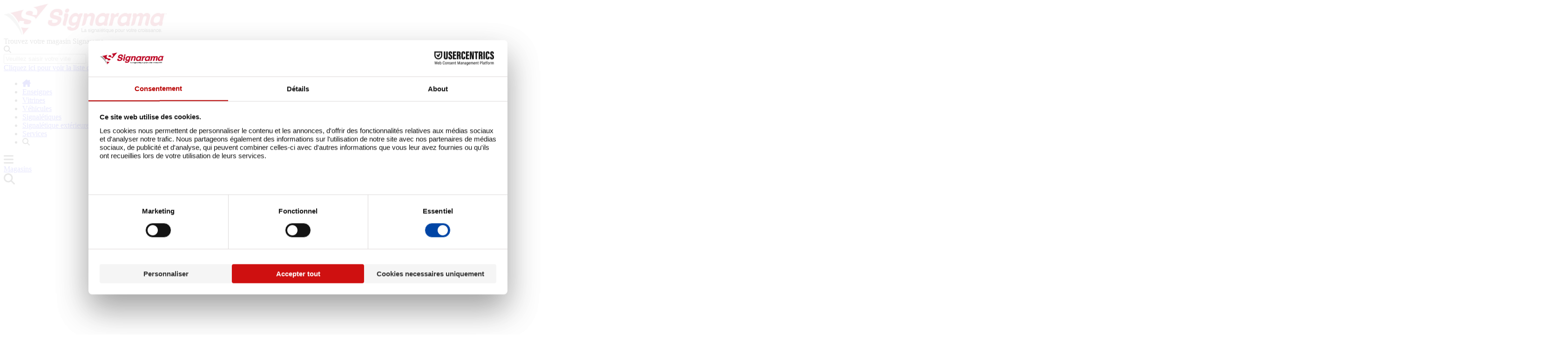

--- FILE ---
content_type: text/html; charset=utf-8
request_url: https://www.signarama.fr/signwriters-blog/article/pourquoi-utiliser-un-store-banne-et-un-lambrequin
body_size: 7356
content:
<!DOCTYPE html>
<html lang="fr">

<head>
            <meta name="google-site-verification"
              content="-uO_pQjKAR_sL7XjzhP5ZwnnNN5nsDn7Tm0XDelTjKk"/>
        <meta charset="utf-8">
    <meta name="viewport" content="width=device-width, initial-scale=1">
    <meta name="session_token" content="mvfjIOWmpSd2gNMuQYNSXXU6fcrgdp6wuBqmuW1w">
    <link rel="preconnect" href="https://www.google.com">
    <link rel="preconnect" href="https://fonts.googleapis.com">
    <link rel="preconnect" href="https://www.gstatic.com" crossorigin>
    <link rel="preconnect" href="https://cdn.gorilladash.com" crossorigin>
    <link rel="preload"
          href="https://cdn.gorilladash.com/static/clients/signarama/images/backgroundbanner.png?format=pjpg&auto=webp&quality=85&fit=cover&width=828&height=400"
          as="image"/>
    <link rel="preload"
          href="https://fonts.googleapis.com/css2?family=Open+Sans:ital,wght@0,300;0,400;0,500;0,600;0,700;0,800;1,300;1,400;1,500;1,600;1,700;1,800&display=swap"
          as="style">
    <link
        href="https://fonts.googleapis.com/css2?family=Open+Sans:ital,wght@0,300;0,400;0,500;0,600;0,700;0,800;1,300;1,400;1,500;1,600;1,700;1,800&display=swap"
        rel="stylesheet">
    <link rel="icon" href="https://cdn.gorilladash.com/static/clients/signarama/images/icons/favicon-32x32.png">
    <link rel="icon" type="image/png" sizes="192x192"
          href="https://cdn.gorilladash.com/static/clients/signarama/images/icons/android-icon-192x192.png">
    <link rel="icon" type="image/png" sizes="16x16"
          href="https://cdn.gorilladash.com/static/clients/signarama/images/icons/favicon-16x16.png">
    <link rel="icon" type="image/png" sizes="32x32"
          href="https://cdn.gorilladash.com/static/clients/signarama/images/icons/favicon-32x32.png">
    <link rel="icon" type="image/png" sizes="96x96"
          href="https://cdn.gorilladash.com/static/clients/signarama/images/icons/favicon-96x96.png">
    <link rel="apple-touch-icon" sizes="57x57"
          href="https://cdn.gorilladash.com/static/clients/signarama/images/icons/apple-icon-57x57.png">
    <link rel="apple-touch-icon" sizes="60x60"
          href="https://cdn.gorilladash.com/static/clients/signarama/images/icons/apple-icon-60x60.png">
    <link rel="apple-touch-icon" sizes="72x72"
          href="https://cdn.gorilladash.com/static/clients/signarama/images/icons/apple-icon-72x72.png">
    <link rel="apple-touch-icon" sizes="76x76"
          href="https://cdn.gorilladash.com/static/clients/signarama/images/icons/apple-icon-76x76.png">
    <link rel="apple-touch-icon" sizes="114x114"
          href="https://cdn.gorilladash.com/static/clients/signarama/images/icons/apple-icon-114x114.png">
    <link rel="apple-touch-icon" sizes="120x120"
          href="https://cdn.gorilladash.com/static/clients/signarama/images/icons/apple-icon-120x120.png">
    <link rel="apple-touch-icon" sizes="144x144"
          href="https://cdn.gorilladash.com/static/clients/signarama/images/icons/apple-icon-144x144.png">
    <link rel="apple-touch-icon" sizes="152x152"
          href="https://cdn.gorilladash.com/static/clients/signarama/images/icons/apple-icon-152x152.png">
    <link rel="apple-touch-icon" sizes="180x180"
          href="https://cdn.gorilladash.com/static/clients/signarama/images/icons/apple-icon-180x180.png">
    <meta name="msapplication-TileColor" content="#ffffff">
    <meta name="msapplication-TileImage"
          content="https://cdn.gorilladash.com/static/clients/signarama/images/icons/ms-icon-144x144.png">
    <meta name="theme-color" content="#ffffff">
    <meta property="og:type" content="website">
    <meta property="og:site_name" content="Signarama">
    <link rel="canonical" href="https://www.signarama.fr/signwriters-blog/article/pourquoi-utiliser-un-store-banne-et-un-lambrequin" />
    <title>Signarama</title>
    <script>window.graphqlToken = "eyJ0eXAiOiJKV1QiLCJhbGciOiJSUzI1NiJ9.[base64].[base64]";window.csrfToken = "780fzgkGtMp3qMVeUekzx5vFSFGMpS1W6KN61T7v";</script><script>window.websiteRedirects = [{"from":"\/lyon3","to":"\/villefranche69"},{"from":"\/magasins\/lyon3","to":"\/magasins\/villefranche69"},{"from":"\/sud-loire","to":"\/vigneuxdebretagne"},{"from":"\/magasins\/sud-loire","to":"\/magasins\/vigneuxdebretagne"},{"from":"\/store\/lyon3","to":"\/store\/villefranche69"},{"from":"\/store\/sud-loire","to":"\/store\/vigneuxdebretagne"},{"from":"\/categories\/affichage-dynamique\/affichage_digital","to":"\/des-produits\/affichage_digital"},{"from":"\/categories\/affichage-lumineux\/menu-board","to":"\/des-produits\/menu-board"},{"from":"\/categories\/affichage-lumineux\/neon-interieur","to":"\/des-produits\/neon-interieur"},{"from":"\/categories\/bache-et-banderole\/bache-tendue-lumineuse","to":"\/des-produits\/bache-tendue-lumineuse"},{"from":"\/categories\/bache-et-banderole\/baches-et-bannieres","to":"\/des-produits\/baches-et-bannieres"},{"from":"\/categories\/bache-et-banderole\/baches-microperforees","to":"\/des-produits\/baches-microperforees"},{"from":"\/categories\/cadre-lumineux\/cadre-lumineux","to":"\/des-produits\/cadre-lumineux"},{"from":"\/categories\/covering\/semi-covering","to":"\/des-produits\/semi-covering"},{"from":"\/categories\/covering\/total-covering","to":"\/des-produits\/total-covering"},{"from":"\/categories\/covid-19\/colonne-distributrice-de-gel-hydroalcoolique","to":"\/des-produits\/colonne-distributrice-de-gel-hydroalcoolique"},{"from":"\/categories\/covid-19\/drapeau-oriflamme","to":"\/des-produits\/drapeau-oriflamme"},{"from":"\/categories\/covid-19\/etiquettes-et-stickers","to":"\/des-produits\/etiquettes-et-stickers"},{"from":"\/categories\/covid-19\/film-antimicrobien","to":"\/des-produits\/film-antimicrobien"},{"from":"\/categories\/covid-19\/flyer-affiche","to":"\/des-produits\/flyer-affiche"},{"from":"\/categories\/covid-19\/panneau-simple","to":"\/des-produits\/panneau-simple"},{"from":"\/categories\/covid-19\/roll-up","to":"\/des-produits\/roll-up"},{"from":"\/categories\/covid-19\/stop-trottoir-chevalet","to":"\/des-produits\/stop-trottoir-chevalet"},{"from":"\/categories\/decoration-interieure\/adhesif-imprime","to":"\/des-produits\/adhesif-imprime"},{"from":"\/categories\/decoration-interieure\/neon-interieur","to":"\/des-produits\/neon-interieur"},{"from":"\/categories\/decoration-interieure\/papier-peint-personnalise","to":"\/des-produits\/papier-peint-personnalise"},{"from":"\/categories\/decoration-interieure\/tapis-de-coco","to":"\/des-produits\/tapis-de-coco"},{"from":"\/categories\/decoration-interieure\/tapis-imprime","to":"\/des-produits\/tapis-imprime"},{"from":"\/categories\/drapeaux-chevalets\/drapeau-oriflamme","to":"\/des-produits\/drapeau-oriflamme"},{"from":"\/categories\/drapeaux-chevalets\/stop-trottoir-chevalet","to":"\/des-produits\/stop-trottoir-chevalet"},{"from":"\/categories\/enseigne-caisson\/caisson-ajoure","to":"\/des-produits\/caisson-ajoure"},{"from":"\/categories\/enseigne-caisson\/caissons-lumineux","to":"\/des-produits\/caissons-lumineux"},{"from":"\/categories\/enseigne-caisson\/drapeau-double-face","to":"\/des-produits\/drapeau-double-face"},{"from":"\/categories\/enseigne-lettres\/lettres-blocs-led","to":"\/des-produits\/lettres-blocs-led"},{"from":"\/categories\/enseigne-lettres\/lettres-boitiers","to":"\/des-produits\/lettres-boitiers"},{"from":"\/categories\/enseigne-lettres\/lettres-decoupees","to":"\/des-produits\/lettres-decoupees"},{"from":"\/categories\/enseigne-lettres\/lettres-lumineuses","to":"\/des-produits\/lettres-lumineuses"},{"from":"\/categories\/enseigne-lettres\/lettres-retro-eclairees","to":"\/des-produits\/lettres-retro-eclairees"},{"from":"\/categories\/enseigne-lumineuse\/led-point-a-point","to":"\/des-produits\/led-point-a-point"},{"from":"\/categories\/enseigne-lumineuse\/lettres-blocs-led","to":"\/des-produits\/lettres-blocs-led"},{"from":"\/categories\/enseigne-lumineuse\/lettres-neon","to":"\/des-produits\/lettres-neon"},{"from":"\/categories\/enseigne-lumineuse\/logo-neon","to":"\/des-produits\/logo-neon"},{"from":"\/categories\/enseigne-lumineuse\/ruban-led","to":"\/des-produits\/ruban-led"},{"from":"\/categories\/enseigne-lumineuse\/traits-de-neon","to":"\/des-produits\/traits-de-neon"},{"from":"\/categories\/enseigne-panneau\/panneau-aluminium-plie","to":"\/des-produits\/panneau-aluminium-plie"},{"from":"\/categories\/enseigne-panneau\/panneau-dibond-imprime","to":"\/des-produits\/panneau-dibond-imprime"},{"from":"\/categories\/enseigne-panneau\/panneau-rampe-lumineuse","to":"\/des-produits\/panneau-rampe-lumineuse"},{"from":"\/categories\/enseigne-panneau\/panneau-spot","to":"\/des-produits\/panneau-spot"},{"from":"\/categories\/enseigne-panneau\/plaque-decoupee","to":"\/des-produits\/plaque-decoupee"},{"from":"\/categories\/Enseigne\/caisson-ajoure","to":"\/des-produits\/caisson-ajoure"},{"from":"\/categories\/Enseigne\/caissons-lumineux","to":"\/des-produits\/caissons-lumineux"},{"from":"\/categories\/Enseigne\/drapeau-double-face","to":"\/des-produits\/drapeau-double-face"},{"from":"\/categories\/Enseigne\/led-point-a-point","to":"\/des-produits\/led-point-a-point"},{"from":"\/categories\/Enseigne\/lettres-blocs-led","to":"\/des-produits\/lettres-blocs-led"},{"from":"\/categories\/Enseigne\/lettres-boitiers","to":"\/des-produits\/lettres-boitiers"},{"from":"\/categories\/Enseigne\/lettres-decoupees","to":"\/des-produits\/lettres-decoupees"},{"from":"\/categories\/Enseigne\/lettres-lumineuses","to":"\/des-produits\/lettres-lumineuses"},{"from":"\/categories\/Enseigne\/lettres-neon","to":"\/des-produits\/lettres-neon"},{"from":"\/categories\/Enseigne\/lettres-retro-eclairees","to":"\/des-produits\/lettres-retro-eclairees"},{"from":"\/categories\/Enseigne\/logo-neon","to":"\/des-produits\/logo-neon"},{"from":"\/categories\/Enseigne\/panneau-aluminium-plie","to":"\/des-produits\/panneau-aluminium-plie"},{"from":"\/categories\/Enseigne\/panneau-rampe-lumineuse","to":"\/des-produits\/panneau-rampe-lumineuse"},{"from":"\/categories\/Enseigne\/panneau-spot","to":"\/des-produits\/panneau-spot"},{"from":"\/categories\/Enseigne\/plaque-decoupee","to":"\/des-produits\/plaque-decoupee"},{"from":"\/categories\/Enseigne\/ruban-led","to":"\/des-produits\/ruban-led"},{"from":"\/categories\/Enseigne\/traits-de-neon","to":"\/des-produits\/traits-de-neon"},{"from":"\/categories\/evenementiel\/baches-et-bannieres","to":"\/des-produits\/baches-et-bannieres"},{"from":"\/categories\/evenementiel\/brochure-et-depliant","to":"\/des-produits\/brochure-et-depliant"},{"from":"\/categories\/evenementiel\/carte-de-visite","to":"\/des-produits\/carte-de-visite"},{"from":"\/categories\/evenementiel\/etiquettes-et-stickers","to":"\/des-produits\/etiquettes-et-stickers"},{"from":"\/categories\/evenementiel\/flyer-affiche","to":"\/des-produits\/flyer-affiche"},{"from":"\/categories\/evenementiel\/goodies","to":"\/des-produits\/goodies"},{"from":"\/categories\/evenementiel\/gros-volumes","to":"\/des-produits\/gros-volumes"},{"from":"\/categories\/evenementiel\/panneaux-publicitaires","to":"\/des-produits\/panneaux-publicitaires"},{"from":"\/categories\/evenementiel\/stop-trottoir-chevalet","to":"\/des-produits\/stop-trottoir-chevalet"},{"from":"\/categories\/evenementiel\/textiles-personnalises","to":"\/des-produits\/textiles-personnalises"},{"from":"\/categories\/exterieur\/panneau-dibond-imprime","to":"\/des-produits\/panneau-dibond-imprime"},{"from":"\/categories\/exterieur\/plaque-gravee","to":"\/des-produits\/plaque-gravee"},{"from":"\/categories\/exterieur\/plaque-professionnelle","to":"\/des-produits\/plaque-professionnelle"},{"from":"\/categories\/exterieur\/signaletique-braille","to":"\/des-produits\/signaletique-braille"},{"from":"\/categories\/exterieur\/signaletique-directionnelle","to":"\/des-produits\/signaletique-directionnelle"},{"from":"\/categories\/exterieur\/signaletique-securite","to":"\/des-produits\/signaletique-securite"},{"from":"\/categories\/Exterieure\/bache-tendue-lumineuse","to":"\/des-produits\/bache-tendue-lumineuse"},{"from":"\/categories\/Exterieure\/baches-et-bannieres","to":"\/des-produits\/baches-et-bannieres"},{"from":"\/categories\/Exterieure\/kakemono-exterieur","to":"\/des-produits\/kakemono-exterieur"},{"from":"\/categories\/Exterieure\/panneau-3x-2","to":"\/des-produits\/panneau-3x-2"},{"from":"\/categories\/Exterieure\/panneau-dibond-imprime","to":"\/des-produits\/panneau-dibond-imprime"},{"from":"\/categories\/Exterieure\/panneau-simple","to":"\/des-produits\/panneau-simple"},{"from":"\/categories\/Exterieure\/panneaux-publicitaires","to":"\/des-produits\/panneaux-publicitaires"},{"from":"\/categories\/Exterieure\/totem","to":"\/des-produits\/totem"},{"from":"\/categories\/film-antimicrobien\/film-antimicrobien","to":"\/des-produits\/film-antimicrobien"},{"from":"\/categories\/gravure\/plaque-gravee","to":"\/des-produits\/plaque-gravee"},{"from":"\/categories\/gravure\/plaque-professionnelle","to":"\/des-produits\/plaque-professionnelle"},{"from":"\/categories\/imprimerie-papeterie\/brochure-et-depliant","to":"\/des-produits\/brochure-et-depliant"},{"from":"\/categories\/imprimerie-papeterie\/carte-de-visite","to":"\/des-produits\/carte-de-visite"},{"from":"\/categories\/imprimerie-papeterie\/entete-de-lettre","to":"\/des-produits\/entete-de-lettre"},{"from":"\/categories\/imprimerie-papeterie\/etiquettes-et-stickers","to":"\/des-produits\/etiquettes-et-stickers"},{"from":"\/categories\/imprimerie-papeterie\/flyer-affiche","to":"\/des-produits\/flyer-affiche"},{"from":"\/categories\/interieure\/film-antimicrobien","to":"\/des-produits\/film-antimicrobien"},{"from":"\/categories\/interieure\/grand-logo","to":"\/des-produits\/grand-logo"},{"from":"\/categories\/interieure\/gros-volumes","to":"\/des-produits\/gros-volumes"},{"from":"\/categories\/interieure\/lettres-3D","to":"\/des-produits\/lettres-3D"},{"from":"\/categories\/interieure\/logo-bois","to":"\/des-produits\/logo-bois"},{"from":"\/categories\/interieure\/logo-vegetal","to":"\/des-produits\/logo-vegetal"},{"from":"\/categories\/interieure\/menu-board","to":"\/des-produits\/menu-board"},{"from":"\/categories\/interieure\/neon-interieur","to":"\/des-produits\/neon-interieur"},{"from":"\/categories\/interieure\/objet-grand-format","to":"\/des-produits\/objet-grand-format"},{"from":"\/categories\/interieure\/papier-peint-personnalise","to":"\/des-produits\/papier-peint-personnalise"},{"from":"\/categories\/interieure\/roll-up","to":"\/des-produits\/roll-up"},{"from":"\/categories\/lettrage-vehicule\/autres-lettrages","to":"\/des-produits\/autres-lettrages"},{"from":"\/categories\/lettrage-vehicule\/lettrage-camion","to":"\/des-produits\/lettrage-camion"},{"from":"\/categories\/lettrage-vehicule\/lettrage-voiture","to":"\/des-produits\/lettrage-voiture"},{"from":"\/categories\/lettrage-vehicule\/Utilitaires","to":"\/des-produits\/Utilitaires"},{"from":"\/categories\/lettres-decoupees\/lettres-blocs-led","to":"\/des-produits\/lettres-blocs-led"},{"from":"\/categories\/lettres-decoupees\/lettres-boitiers","to":"\/des-produits\/lettres-boitiers"},{"from":"\/categories\/lettres-decoupees\/lettres-decoupees","to":"\/des-produits\/lettres-decoupees"},{"from":"\/categories\/lettres-decoupees\/lettres-lumineuses","to":"\/des-produits\/lettres-lumineuses"},{"from":"\/categories\/lettres-decoupees\/lettres-retro-eclairees","to":"\/des-produits\/lettres-retro-eclairees"},{"from":"\/categories\/logo-vegetal-bois\/logo-bois","to":"\/des-produits\/logo-bois"},{"from":"\/categories\/logo-vegetal-bois\/logo-vegetal","to":"\/des-produits\/logo-vegetal"},{"from":"\/categories\/marquage-vehicule\/autres-lettrages","to":"\/des-produits\/autres-lettrages"},{"from":"\/categories\/marquage-vehicule\/lettrage-camion","to":"\/des-produits\/lettrage-camion"},{"from":"\/categories\/marquage-vehicule\/lettrage-voiture","to":"\/des-produits\/lettrage-voiture"},{"from":"\/categories\/marquage-vehicule\/logo-vehicule","to":"\/des-produits\/logo-vehicule"},{"from":"\/categories\/marquage-vehicule\/micro-perfore-lunette-arriere","to":"\/des-produits\/micro-perfore-lunette-arriere"},{"from":"\/categories\/marquage-vehicule\/pack-vitres-interieures","to":"\/des-produits\/pack-vitres-interieures"},{"from":"\/categories\/marquage-vehicule\/plaques-magnetiques","to":"\/des-produits\/plaques-magnetiques"},{"from":"\/categories\/marquage-vehicule\/semi-covering","to":"\/des-produits\/semi-covering"},{"from":"\/categories\/marquage-vehicule\/sticker-enlevable","to":"\/des-produits\/sticker-enlevable"},{"from":"\/categories\/marquage-vehicule\/total-covering","to":"\/des-produits\/total-covering"},{"from":"\/categories\/marquage-vehicule\/Utilitaires","to":"\/des-produits\/Utilitaires"},{"from":"\/categories\/neon\/lettres-neon","to":"\/des-produits\/lettres-neon"},{"from":"\/categories\/neon\/logo-neon","to":"\/des-produits\/logo-neon"},{"from":"\/categories\/neon\/traits-de-neon","to":"\/des-produits\/traits-de-neon"},{"from":"\/categories\/objet-publicitaire\/goodies","to":"\/des-produits\/goodies"},{"from":"\/categories\/objet-publicitaire\/textiles-personnalises","to":"\/des-produits\/textiles-personnalises"},{"from":"\/categories\/plv-stand\/drapeau-oriflamme","to":"\/des-produits\/drapeau-oriflamme"},{"from":"\/categories\/plv-stand\/gros-volumes","to":"\/des-produits\/gros-volumes"},{"from":"\/categories\/plv-stand\/lettres-3D","to":"\/des-produits\/lettres-3D"},{"from":"\/categories\/plv-stand\/presentoir-comptoir","to":"\/des-produits\/presentoir-comptoir"},{"from":"\/categories\/plv-stand\/stop-trottoir-chevalet","to":"\/des-produits\/stop-trottoir-chevalet"},{"from":"\/categories\/plv-stand\/structure-parapluie","to":"\/des-produits\/structure-parapluie"},{"from":"\/categories\/plv-stand\/tissu-imprime","to":"\/des-produits\/tissu-imprime"},{"from":"\/categories\/polystyrene-grand-format\/grand-logo","to":"\/des-produits\/grand-logo"},{"from":"\/categories\/polystyrene-grand-format\/gros-volumes","to":"\/des-produits\/gros-volumes"},{"from":"\/categories\/polystyrene-grand-format\/lettres-3D","to":"\/des-produits\/lettres-3D"},{"from":"\/categories\/polystyrene-grand-format\/objet-grand-format","to":"\/des-produits\/objet-grand-format"},{"from":"\/categories\/signaletique-directionnelle-et-dinformation\/signaletique-directionnelle","to":"\/des-produits\/signaletique-directionnelle"},{"from":"\/categories\/signaletique-exterieure\/adhesif-microperfore","to":"\/des-produits\/adhesif-microperfore"},{"from":"\/categories\/signaletique-exterieure\/adhesifs-imprimes","to":"\/des-produits\/adhesifs-imprimes"},{"from":"\/categories\/signaletique-exterieure\/effet-depoli","to":"\/des-produits\/effet-depoli"},{"from":"\/categories\/signaletique-exterieure\/film-solaire-de-protection","to":"\/des-produits\/film-solaire-de-protection"},{"from":"\/categories\/signaletique-exterieure\/lambrequin-lumineux","to":"\/des-produits\/lambrequin-lumineux"},{"from":"\/categories\/signaletique-exterieure\/panneaux-immobiliers","to":"\/des-produits\/panneaux-immobiliers"},{"from":"\/categories\/signaletique-exterieure\/pre-enseigne","to":"\/des-produits\/pre-enseigne"},{"from":"\/categories\/signaletique-exterieure\/signaletique-directionnelle","to":"\/des-produits\/signaletique-directionnelle"},{"from":"\/categories\/signaletique-exterieure\/stickers-vitrine-personnalises","to":"\/des-produits\/stickers-vitrine-personnalises"},{"from":"\/categories\/signaletique-exterieure\/stores","to":"\/des-produits\/stores"},{"from":"\/categories\/signaletique-interieure\/plaque-gravee","to":"\/des-produits\/plaque-gravee"},{"from":"\/categories\/signaletique-interieure\/plaque-professionnelle","to":"\/des-produits\/plaque-professionnelle"},{"from":"\/categories\/signaletique-interieure\/roll-up","to":"\/des-produits\/roll-up"},{"from":"\/categories\/signaletique-interieure\/signaletique-braille","to":"\/des-produits\/signaletique-braille"},{"from":"\/categories\/signaletique-interieure\/signaletique-securite","to":"\/des-produits\/signaletique-securite"},{"from":"\/categories\/signaletique-interieure\/tapis-imprime","to":"\/des-produits\/tapis-imprime"},{"from":"\/categories\/signaletique\/drapeau-oriflamme","to":"\/des-produits\/drapeau-oriflamme"},{"from":"\/categories\/signaletique\/plaque-gravee","to":"\/des-produits\/plaque-gravee"},{"from":"\/categories\/signaletique\/plaque-professionnelle","to":"\/des-produits\/plaque-professionnelle"},{"from":"\/categories\/signaletique\/presentoir-comptoir","to":"\/des-produits\/presentoir-comptoir"},{"from":"\/categories\/signaletique\/signaletique-braille","to":"\/des-produits\/signaletique-braille"},{"from":"\/categories\/signaletique\/signaletique-directionnelle","to":"\/des-produits\/signaletique-directionnelle"},{"from":"\/categories\/signaletique\/signaletique-securite","to":"\/des-produits\/signaletique-securite"},{"from":"\/categories\/signaletique\/structure-parapluie","to":"\/des-produits\/structure-parapluie"},{"from":"\/categories\/spot-profile-lumineux","to":"\/des-produits\/spot-profile-lumineux"},{"from":"\/categories\/spot-profile-lumineux\/panneau-rampe-lumineuse","to":"\/des-produits\/panneau-rampe-lumineuse"},{"from":"\/categories\/spot-profile-lumineux\/panneau-spot","to":"\/des-produits\/panneau-spot"},{"from":"\/categories\/stands-evenements\/baches-microperforees","to":"\/des-produits\/baches-microperforees"},{"from":"\/categories\/stands-evenements\/drapeau-oriflamme","to":"\/des-produits\/drapeau-oriflamme"},{"from":"\/categories\/stands-evenements\/gros-volumes","to":"\/des-produits\/gros-volumes"},{"from":"\/categories\/stands-evenements\/lettres-3D","to":"\/des-produits\/lettres-3D"},{"from":"\/categories\/stands-evenements\/plv","to":"\/des-produits\/plv"},{"from":"\/categories\/stands-evenements\/presentoir-comptoir","to":"\/des-produits\/presentoir-comptoir"},{"from":"\/categories\/stands-evenements\/roll-up","to":"\/des-produits\/roll-up"},{"from":"\/categories\/stands-evenements\/structure-parapluie","to":"\/des-produits\/structure-parapluie"},{"from":"\/categories\/stands-evenements\/tissu-imprime","to":"\/des-produits\/tissu-imprime"},{"from":"\/categories\/stickers-lettrage-vitrine\/lettres-adhesives","to":"\/des-produits\/lettres-adhesives"},{"from":"\/categories\/stickers-lettrage-vitrine\/stickers-vitrine-personnalises","to":"\/des-produits\/stickers-vitrine-personnalises"},{"from":"\/categories\/stickers-vehicule\/logo-vehicule","to":"\/des-produits\/logo-vehicule"},{"from":"\/categories\/stickers-vehicule\/micro-perfore-lunette-arriere","to":"\/des-produits\/micro-perfore-lunette-arriere"},{"from":"\/categories\/stickers-vehicule\/sticker-enlevable","to":"\/des-produits\/sticker-enlevable"},{"from":"\/categories\/store-lambrequin\/lambrequin-lumineux","to":"\/des-produits\/lambrequin-lumineux"},{"from":"\/categories\/store-lambrequin\/stores","to":"\/des-produits\/stores"},{"from":"\/categories\/support-souple\/baches-microperforees","to":"\/des-produits\/baches-microperforees"},{"from":"\/categories\/support-souple\/pack-vitres-interieures","to":"\/des-produits\/pack-vitres-interieures"},{"from":"\/categories\/support-souple\/plaques-magnetiques","to":"\/des-produits\/plaques-magnetiques"},{"from":"\/categories\/supports-amovibles\/pack-vitres-interieures","to":"\/des-produits\/pack-vitres-interieures"},{"from":"\/categories\/supports-amovibles\/plaques-magnetiques","to":"\/des-produits\/plaques-magnetiques"},{"from":"\/categories\/tapis-imprim\u00e9\/tapis-de-coco","to":"\/des-produits\/tapis-de-coco"},{"from":"\/categories\/totem-et-affichage\/panneau-3x-2","to":"\/des-produits\/panneau-3x-2"},{"from":"\/categories\/totem-et-affichage\/panneau-dibond-imprime","to":"\/des-produits\/panneau-dibond-imprime"},{"from":"\/categories\/totem-et-affichage\/panneau-simple","to":"\/des-produits\/panneau-simple"},{"from":"\/categories\/totem-et-affichage\/panneaux-publicitaires","to":"\/des-produits\/panneaux-publicitaires"},{"from":"\/categories\/totem-et-affichage\/pre-enseigne","to":"\/des-produits\/pre-enseigne"},{"from":"\/categories\/totem-et-affichage\/totem","to":"\/des-produits\/totem"},{"from":"\/categories\/vitrines\/adhesif-microperfore","to":"\/des-produits\/adhesif-microperfore"},{"from":"\/categories\/vitrines\/adhesifs-imprimes","to":"\/des-produits\/adhesifs-imprimes"},{"from":"\/categories\/vitrines\/cadre-lumineux","to":"\/des-produits\/cadre-lumineux"},{"from":"\/categories\/vitrines\/effet-depoli","to":"\/des-produits\/effet-depoli"},{"from":"\/categories\/vitrines\/film-solaire-de-protection","to":"\/des-produits\/film-solaire-de-protection"},{"from":"\/categories\/vitrines\/lambrequin-lumineux","to":"\/des-produits\/lambrequin-lumineux"},{"from":"\/categories\/vitrines\/lettres-adhesives","to":"\/des-produits\/lettres-adhesives"},{"from":"\/categories\/vitrines\/stickers-vitrine-personnalises","to":"\/des-produits\/stickers-vitrine-personnalises"},{"from":"\/categories\/vitrophanie-et-films-adhesifs\/adhesif-microperfore","to":"\/des-produits\/adhesif-microperfore"},{"from":"\/categories\/vitrophanie-et-films-adhesifs\/adhesifs-imprimes","to":"\/des-produits\/adhesifs-imprimes"},{"from":"\/categories\/vitrophanie-et-films-adhesifs\/effet-depoli","to":"\/des-produits\/effet-depoli"},{"from":"\/categories\/vitrophanie-et-films-adhesifs\/film-solaire-de-protection","to":"\/des-produits\/film-solaire-de-protection"},{"from":"\/categories\/vitrophanie-et-films-adhesifs\/stickers-vitrine-personnalises","to":"\/des-produits\/stickers-vitrine-personnalises"},{"from":"\/magasins\/annecy\/products\/stores","to":"\/magasins\/annecy"},{"from":"\/magasins\/dijon\/products\/stores","to":"\/magasins\/dijon"},{"from":"\/magasins\/le-mans\/products\/stores","to":"\/magasins\/le-mans"},{"from":"\/magasins\/montpellier\/products\/stores","to":"\/magasins\/montpellier"},{"from":"\/magasins\/moulins\/products\/stores","to":"\/magasins\/moulins"},{"from":"\/nantes\/products\/stores","to":"\/magasins\/nantes"},{"from":"\/magasins\/paris-9\/products\/stores","to":"\/magasins\/paris-9"},{"from":"\/magasins\/paris12\/products\/stores","to":"\/magasins\/paris12"},{"from":"\/magasins\/reims\/products\/stores","to":"\/magasins\/reims"},{"from":"\/categories\/enseignes","to":"\/categories\/Enseigne"},{"from":"\/des-produits\/boulangerie-patisserie","to":"\/industries\/boulangerie-patisserie"},{"from":"\/store\/signarama26","to":"\/store\/valence"},{"from":"\/signarama26","to":"\/valence"},{"from":"\/magasins\/signarama26","to":"\/magasins\/valence"},{"from":"\/concours","to":"\/concours-dhabillage-de-vehicules"},{"from":"\/categories\/qui-sommes-nous","to":"\/\/"},{"from":"\/categories\/exterieur","to":"\/categories\/Exterieure"},{"from":"\/store\/:slug","to":"\/magasins\/:slug"},{"from":"\/store\/:slug\/our-work","to":"\/magasins\/:slug\/notre-travail"},{"from":"\/magasins\/:slug\/our-work","to":"\/magasins\/:slug\/notre-travail"},{"from":"\/store\/:slug\/our-work\/:ourWork_slug","to":"\/magasins\/:slug\/notre-travail\/:ourWork_slug"},{"from":"\/magasins\/:slug\/our-work\/:ourWork_slug","to":"\/magasins\/:slug\/notre-travail\/:ourWork_slug"},{"from":"\/magasins\/:slug\/products\/:product_slug","to":"\/magasins\/:slug\/des-produits\/:product_slug"},{"from":"\/store\/:slug\/products\/:product_slug","to":"\/magasins\/:slug\/des-produits\/:product_slug"},{"from":"\/stores\/:slug\/products\/:product_slug","to":"\/magasins\/:slug\/des-produits\/:product_slug"},{"from":"\/stores\/:slug","to":"\/magasins\/:slug"},{"from":"\/stores\/:slug\/our-work","to":"\/magasins\/:slug\/notre-travail"},{"from":"\/stores\/:slug\/our-work\/:ourWork_slug","to":"\/magasins\/:slug\/notre-travail\/:ourWork_slug"},{"from":"\/magasins\/:slug\/products","to":"\/magasins\/:slug\/des-produits"},{"from":"\/store\/:slug\/products","to":"\/magasins\/:slug\/des-produits"},{"from":"\/stores\/:slug\/products","to":"\/magasins\/:slug\/des-produits"},{"from":"\/magasins\/:slug\/team","to":"\/magasins\/:slug\/equipe"},{"from":"\/store\/:slug\/team","to":"\/magasins\/:slug\/equipe"},{"from":"\/stores\/:slug\/team","to":"\/magasins\/:slug\/equipe"},{"from":"\/magasins\/:slug\/gallery","to":"\/magasins\/:slug\/galerie"},{"from":"\/store\/:slug\/gallery","to":"\/magasins\/:slug\/galerie"},{"from":"\/stores\/:slug\/gallery","to":"\/magasins\/:slug\/galerie"},{"from":"\/magasins\/caen-nord","to":"\/magasins\/caen"},{"from":"\/magasins\/cote-basco-landaise\/promotions","to":"\/magasins\/cote-basco-landaise\/"},{"from":"\/kit-de-communication","to":"\/promotions\/kit-de-communication"},{"from":"\/industries\/films-solaires-de-protection-a-montpellier","to":"\/films-solaires-de-protection-a-montpellier"},{"from":"\/magasins\/avignon\/promotions","to":"\/magasins\/avignon"},{"from":"\/categories\/textile","to":"\/des-produits\/textiles-personnalises"}];</script><script>window.childWebsites = [];</script><script>window.websitePageTemplates = [{"name":"Devenir Franchis\u00e9","slug":"devenir-franchise","organisation_template":true,"tribe_template":true},{"name":"Vos besoins","slug":"vos-besoins","organisation_template":true,"tribe_template":true},{"name":"Page vierge de site web","slug":"page","organisation_template":true,"tribe_template":true},{"name":"Competition","slug":"promotions","organisation_template":true,"tribe_template":false}];</script><script>window.source = "organic";</script>    <!-- Google tag (gtag.js) -->
<script async src="https://www.googletagmanager.com/gtag/js?id=G-B5RXPRH5WJ"></script>
<script>
    window.dataLayer = window.dataLayer || [];

    function gtag() {
        dataLayer.push(arguments);
    }

    gtag('js', new Date());

    gtag('config', 'G-B5RXPRH5WJ');
</script>
    <!-- Google Tag Manager -->
<script>(function(w,d,s,l,i){w[l]=w[l]||[];w[l].push({'gtm.start':
            new Date().getTime(),event:'gtm.js'});var f=d.getElementsByTagName(s)[0],
        j=d.createElement(s),dl=l!='dataLayer'?'&l='+l:'';j.async=true;j.src=
        'https://www.googletagmanager.com/gtm.js?id='+i+dl;f.parentNode.insertBefore(j,f);
    })(window,document,'script','dataLayer','GTM-WQKX79L');</script>
<!-- End Google Tag Manager -->
    <link rel="preload" as="style" href="https://www.signarama.fr/build/assets/uiLibs-CAAIDni3.css" /><link rel="preload" as="style" href="https://www.signarama.fr/build/assets/app-DOfAXVj-.css" /><link rel="preload" as="style" href="https://www.signarama.fr/build/assets/app-D4_HzVee.css" /><link rel="modulepreload" href="https://www.signarama.fr/build/assets/app-CA1-nV7y.js" /><link rel="modulepreload" href="https://www.signarama.fr/build/assets/apollo-lib-DRgr8uP-.js" /><link rel="modulepreload" href="https://www.signarama.fr/build/assets/other-vendor-UIwaog2w.js" /><link rel="modulepreload" href="https://www.signarama.fr/build/assets/uiLibs-DHLzx3sg.js" /><link rel="modulepreload" href="https://www.signarama.fr/build/assets/graphql-lib-CvYWcz4D.js" /><link rel="modulepreload" href="https://www.signarama.fr/build/assets/fontawesome-Dwaf7TgI.js" /><link rel="stylesheet" href="https://www.signarama.fr/build/assets/uiLibs-CAAIDni3.css" /><link rel="stylesheet" href="https://www.signarama.fr/build/assets/app-DOfAXVj-.css" /><link rel="stylesheet" href="https://www.signarama.fr/build/assets/app-D4_HzVee.css" /><script type="module" src="https://www.signarama.fr/build/assets/app-CA1-nV7y.js"></script></head>

<body class="overflow-x-hidden">
<!-- Google Tag Manager (noscript) -->
<noscript><iframe src="https://www.googletagmanager.com/ns.html?id=GTM-WQKX79L"
                  height="0" width="0" style="display:none;visibility:hidden"></iframe></noscript>
<!-- End Google Tag Manager (noscript) -->
<div id="app"></div>
</body>

</html>


--- FILE ---
content_type: text/css
request_url: https://www.signarama.fr/build/assets/BlogDetailPage-CHE3AG9q.css
body_size: 344
content:
/*! tailwindcss v4.1.17 | MIT License | https://tailwindcss.com */@layer properties{@supports ((-webkit-hyphens:none) and (not (margin-trim:inline))) or ((-moz-orient:inline) and (not (color:rgb(from red r g b)))){[data-v-eee13044],[data-v-eee13044]::backdrop,[data-v-eee13044]:after,[data-v-eee13044]:before{--tw-font-weight:initial;--tw-leading:initial}}}.blog-article[data-v-eee13044] iframe{aspect-ratio:16/9;aspect-ratio:var(--aspect-video,16/9);height:auto;margin-inline:auto;width:100%}@media(min-width:64rem){.blog-article[data-v-eee13044] iframe{width:75%}}.blog-article[data-v-eee13044] p{margin-bottom:1.5rem}.blog-article[data-v-eee13044] strong{font-size:1.125rem;font-size:var(--text-lg,1.125rem);line-height:1.55556;line-height:var(--tw-leading,var(--text-lg--line-height,1.55556));--tw-font-weight:var(--font-weight-bold,700);font-weight:700;font-weight:var(--font-weight-bold,700)}.blog-article[data-v-eee13044] a{color:var(--color-primary,var(--custom-primary))}@media(hover:hover){.blog-article[data-v-eee13044] a:hover{text-decoration-line:underline}}.blog-article[data-v-eee13044] ul ::marker{color:#000;color:var(--color-black,#000)}.blog-article[data-v-eee13044] ul::marker{color:#000;color:var(--color-black,#000)}.blog-article[data-v-eee13044] ul ::-webkit-details-marker{color:#000;color:var(--color-black,#000)}.blog-article[data-v-eee13044] ul::-webkit-details-marker{color:#000;color:var(--color-black,#000)}.blog-article[data-v-eee13044] ul{list-style-type:disc;padding-left:1.25rem;padding-left:calc(var(--spacing,.25rem)*5)}.blog-article[data-v-eee13044] ul li{color:var(--color-gray-900,#101828);color:#101828;font-size:1.125rem;font-size:var(--text-lg,1.125rem);line-height:2.25rem;line-height:var(--tw-leading,var(--text-lg--line-height,1.55556));--tw-leading:calc(var(--spacing,.25rem)*9);line-height:calc(var(--spacing,.25rem)*9)}@supports (color:oklab(0% 0 0%)){.blog-article[data-v-eee13044] ul li{color:var(--color-gray-900,oklch(21% .034 264.665))}}.blog-article[data-v-eee13044] h1{color:var(--color-primary,var(--custom-primary));font-size:1.875rem;font-size:var(--text-3xl,1.875rem);line-height:1.2;line-height:var(--tw-leading,var(--text-3xl--line-height,1.2));margin-bottom:11px;margin-top:22px}.blog-article[data-v-eee13044] h2{color:var(--color-primary,var(--custom-primary));font-size:1.5rem;font-size:var(--text-2xl,1.5rem);line-height:1.33333;line-height:var(--tw-leading,var(--text-2xl--line-height,1.33333));margin-bottom:11px;margin-top:22px}.blog-article[data-v-eee13044] h3{color:var(--color-primary,var(--custom-primary));margin-bottom:11px;margin-top:22px}.blog-article[data-v-eee13044] h4{--tw-leading:calc(var(--spacing,.25rem)*10);line-height:2.5rem;line-height:calc(var(--spacing,.25rem)*10);margin:11px 0}@property --tw-font-weight{syntax:"*";inherits:false}@property --tw-leading{syntax:"*";inherits:false}


--- FILE ---
content_type: text/css
request_url: https://www.signarama.fr/build/assets/DefaultLayout-GpCQrcST.css
body_size: -257
content:
/*! tailwindcss v4.1.17 | MIT License | https://tailwindcss.com */.active[data-v-07765814]{border-color:var(--color-primary,var(--custom-primary))}


--- FILE ---
content_type: application/javascript; charset=utf-8
request_url: https://www.signarama.fr/build/assets/footerMenuService-BTGEwkNS.js
body_size: 248
content:
import{h as c,b as g,S as a}from"./other-vendor-UIwaog2w.js";import{Q as l,c as m}from"./apollo-lib-DRgr8uP-.js";import{g as r}from"./graphql-lib-CvYWcz4D.js";r(`
  fragment WebsiteMenuInfo on WebsiteMenu {
    name
    menu_json
  }
`);const b=r(`
  query getWebsiteMenu($name: String!, $locale: String) {
    websiteMenu(name: $name, locale: $locale) {
      ...WebsiteMenuInfo
    }
  }
`),d=r(`
  query getWebsiteTribeMenu($name: String!, $tribe_slug: String!, $locale: String) {
    websiteMenu(name: $name, tribe_slug: $tribe_slug, locale: $locale) {
      ...WebsiteMenuInfo
    }
  }
`);function M(e,n,u){return u?l(d,{name:e,tribe_slug:u,locale:n}):l(b,{name:e,locale:n})}const p=e=>({id:e.id,name:e.name,children:e.children.map(n=>i(n))}),i=e=>{let n=e.image;return e.use_custom_image&&e.media_url&&e.media_url.length>0&&e.media_url[0].media.length>0&&(n=[e.media_url[0].media[0].square]),{id:e.id,label:e.name??e.label,name:e.label,value:e.value,url:e.url,path:e.path,image:n,use_custom_image:e.use_custom_image,url_target:e.url_target||"_self",children:e.children.map(u=>i(u))}},o=new Map([[a.USA,"Corporate Menu"],[a.FRANCE,"Menu Pied de page"],[a.IVORY_COAST,"Menu Pied de page"]]);function $(){const e=c(),{result:n,loading:u}=M(o.get(e.state.country)??o.get(a.USA),g.locale.value);return{data:m(()=>{var t,s;return!u.value&&n.value&&((t=n.value)!=null&&t.websiteMenu)?p((s=n.value)==null?void 0:s.websiteMenu.menu_json):null})}}export{M as g,p as m,$ as u};


--- FILE ---
content_type: application/javascript; charset=utf-8
request_url: https://www.signarama.fr/build/assets/mediaService-BUN2o3z7.js
body_size: -241
content:
function g(t,a,n){const e=r(t,a,n);return e.length>0?e[0]:""}function r(t,a,n){if(!n||n.length===0)return[];const e=n.find(i=>i.name===t);return e&&e.media.length>0?e.media.map(i=>i[a]||""):[]}export{r as a,g};


--- FILE ---
content_type: application/javascript; charset=utf-8
request_url: https://www.signarama.fr/build/assets/swal-DJklaHYJ.js
body_size: 2591
content:
import{a as oe,V as J,D as K,W as ae}from"./other-vendor-UIwaog2w.js";import{m as x,d as ie,s as Q,g as R,i as le,o as k,c as O}from"./lodash-Bi4lIdeL.js";import{r as M,m as ue,q as ce}from"./apollo-lib-DRgr8uP-.js";import{S as z}from"./uiLibs-DHLzx3sg.js";let w=oe.create(),X=(e,t)=>`${e.method}:${e.baseURL??t.defaults.baseURL??""}${e.url}`,Y=e=>e.status===204&&e.headers["precognition-success"]==="true";const q={},y={get:(e,t={},r={})=>V(j("get",e,t,r)),post:(e,t={},r={})=>V(j("post",e,t,r)),patch:(e,t={},r={})=>V(j("patch",e,t,r)),put:(e,t={},r={})=>V(j("put",e,t,r)),delete:(e,t={},r={})=>V(j("delete",e,t,r)),use(e){return w=e,y},axios(){return w},fingerprintRequestsUsing(e){return X=e===null?()=>null:e,y},determineSuccessUsing(e){return Y=e,y}},j=(e,t,r,i)=>({url:t,method:e,...i,...["get","delete"].includes(e)?{params:x({},r,i==null?void 0:i.params)}:{data:x({},r,i==null?void 0:i.data)}}),V=(e={})=>{const t=[de,he,pe].reduce((r,i)=>i(r),e);return(t.onBefore??(()=>!0))()===!1?Promise.resolve(null):((t.onStart??(()=>null))(),w.request(t).then(async r=>{t.precognitive&&G(r);const i=r.status;let u=r;return t.precognitive&&t.onPrecognitionSuccess&&Y(u)&&(u=await Promise.resolve(t.onPrecognitionSuccess(u)??u)),t.onSuccess&&fe(i)&&(u=await Promise.resolve(t.onSuccess(u)??u)),(I(t,i)??(h=>h))(u)??u},r=>ve(r)?Promise.reject(r):(t.precognitive&&G(r.response),(I(t,r.response.status)??((u,b)=>Promise.reject(b)))(r.response,r))).finally(t.onFinish??(()=>null)))},de=e=>({...e,timeout:e.timeout??w.defaults.timeout??3e4,precognitive:e.precognitive!==!1,fingerprint:typeof e.fingerprint>"u"?X(e,w):e.fingerprint,headers:{...e.headers,"Content-Type":ge(e),...e.precognitive!==!1?{Precognition:!0}:{},...e.validate?{"Precognition-Validate-Only":Array.from(e.validate).join()}:{}}}),fe=e=>e>=200&&e<300,he=e=>{var t;return typeof e.fingerprint!="string"||((t=q[e.fingerprint])==null||t.abort(),delete q[e.fingerprint]),e},pe=e=>typeof e.fingerprint!="string"||e.signal||e.cancelToken||!e.precognitive?e:(q[e.fingerprint]=new AbortController,{...e,signal:q[e.fingerprint].signal}),G=e=>{var t;if(((t=e.headers)==null?void 0:t.precognition)!=="true")throw Error("Did not receive a Precognition response. Ensure you have the Precognition middleware in place for the route.")},ve=e=>{var t;return!K(e)||typeof((t=e.response)==null?void 0:t.status)!="number"||J(e)},I=(e,t)=>({401:e.onUnauthorized,403:e.onForbidden,404:e.onNotFound,409:e.onConflict,422:e.onValidationError,423:e.onLocked})[t],ge=e=>{var t,r,i;return((t=e.headers)==null?void 0:t["Content-Type"])??((r=e.headers)==null?void 0:r["Content-type"])??((i=e.headers)==null?void 0:i["content-type"])??(Z(e.data)?"multipart/form-data":"application/json")},Z=e=>B(e)||typeof e=="object"&&e!==null&&Object.values(e).some(t=>Z(t)),B=e=>typeof File<"u"&&e instanceof File||e instanceof Blob||typeof FileList<"u"&&e instanceof FileList&&e.length>0,W=e=>typeof e=="string"?e:e(),_=e=>typeof e=="string"?e.toLowerCase():e(),Ee=(e,t={})=>{const r={errorsChanged:[],touchedChanged:[],validatingChanged:[],validatedChanged:[]};let i=!1,u=!1;const b=n=>n!==u?(u=n,r.validatingChanged):[];let h=[];const S=n=>{const s=[...new Set(n)];return h.length!==s.length||!s.every(a=>h.includes(a))?(h=s,r.validatedChanged):[]},f=()=>h.filter(n=>typeof o[n]>"u");let v=[];const l=n=>{const s=[...new Set(n)];return v.length!==s.length||!s.every(a=>v.includes(a))?(v=s,r.touchedChanged):[]};let o={};const d=n=>{const s=be(n);return le(o,s)?[]:(o=s,r.errorsChanged)},g=n=>{const s={...o};return delete s[D(n)],d(s)},te=()=>Object.keys(o).length>0;let H=1500;const re=n=>{H=n,A.cancel(),A=$()};let T=t,L=null,N=[],U=null;const $=()=>ie(n=>{e({get:(s,a={},c={})=>y.get(s,P(a),m(c,n,a)),post:(s,a={},c={})=>y.post(s,P(a),m(c,n,a)),patch:(s,a={},c={})=>y.patch(s,P(a),m(c,n,a)),put:(s,a={},c={})=>y.put(s,P(a),m(c,n,a)),delete:(s,a={},c={})=>y.delete(s,P(a),m(c,n,a))}).catch(s=>{var a;return J(s)||K(s)&&((a=s.response)==null?void 0:a.status)===422?null:Promise.reject(s)})},H,{leading:!0,trailing:!0});let A=$();const m=(n,s,a={})=>{const c={...n,...s},C=Array.from(c.validate??v);return{...s,...ae(n,s),validate:C,timeout:c.timeout??5e3,onValidationError:(p,F)=>([...S([...h,...C]),...d(x(k({...o},C),p.data.errors))].forEach(se=>se()),c.onValidationError?c.onValidationError(p,F):Promise.reject(F)),onSuccess:p=>(S([...h,...C]).forEach(F=>F()),c.onSuccess?c.onSuccess(p):p),onPrecognitionSuccess:p=>([...S([...h,...C]),...d(k({...o},C))].forEach(F=>F()),c.onPrecognitionSuccess?c.onPrecognitionSuccess(p):p),onBefore:()=>c.onBeforeValidation&&c.onBeforeValidation({data:a,touched:v},{data:T,touched:N})===!1||(c.onBefore||(()=>!0))()===!1?!1:(U=v,L=a,!0),onStart:()=>{b(!0).forEach(p=>p()),(c.onStart??(()=>null))()},onFinish:()=>{b(!1).forEach(p=>p()),N=U,T=L,U=L=null,(c.onFinish??(()=>null))()}}},ne=(n,s,a)=>{if(typeof n>"u"){A(a??{});return}if(B(s)&&!i){console.warn('Precognition file validation is not active. Call the "validateFiles" function on your form to enable it.');return}n=D(n),R(T,n)!==s&&(l([n,...v]).forEach(c=>c()),A(a??{}))},P=n=>i===!1?ee(n):n,E={touched:()=>v,validate(n,s,a){return typeof n=="object"&&!("target"in n)&&(a=n,n=s=void 0),ne(n,s,a),E},touch(n){const s=Array.isArray(n)?n:[D(n)];return l([...v,...s]).forEach(a=>a()),E},validating:()=>u,valid:f,errors:()=>o,hasErrors:te,setErrors(n){return d(n).forEach(s=>s()),E},forgetError(n){return g(n).forEach(s=>s()),E},reset(...n){if(n.length===0)l([]).forEach(s=>s());else{const s=[...v];n.forEach(a=>{s.includes(a)&&s.splice(s.indexOf(a),1),Q(T,a,R(t,a))}),l(s).forEach(a=>a())}return E},setTimeout(n){return re(n),E},on(n,s){return r[n].push(s),E},validateFiles(){return i=!0,E}};return E},ye=e=>Object.keys(e).reduce((t,r)=>({...t,[r]:Array.isArray(e[r])?e[r][0]:e[r]}),{}),be=e=>Object.keys(e).reduce((t,r)=>({...t,[r]:typeof e[r]=="string"?[e[r]]:e[r]}),{}),D=e=>typeof e!="string"?e.target.name:e,ee=e=>{const t={...e};return Object.keys(t).forEach(r=>{const i=t[r];if(i!==null){if(B(i)){delete t[r];return}if(Array.isArray(i)){t[r]=i.filter(u=>!B(u));return}if(typeof i=="object"){t[r]=ee(t[r]);return}}}),t},Pe=(e,t,r,i={})=>{const u=O(r),b=Object.keys(u),h=M([]),S=M([]),f=Ee(o=>o[_(e)](W(t),l.data(),i),u).on("validatingChanged",()=>{l.validating=f.validating()}).on("validatedChanged",()=>{h.value=f.valid()}).on("touchedChanged",()=>{S.value=f.touched()}).on("errorsChanged",()=>{l.hasErrors=f.hasErrors(),l.errors=ye(f.errors()),h.value=f.valid()}),v=o=>({...o,precognitive:!1,onStart:()=>{l.processing=!0,(o.onStart??(()=>null))()},onFinish:()=>{l.processing=!1,(o.onFinish??(()=>null))()},onValidationError:(d,g)=>(f.setErrors(d.data.errors),o.onValidationError?o.onValidationError(d):Promise.reject(g))});let l={...O(u),data(){const o=O(ce(l));return b.reduce((d,g)=>({...d,[g]:o[g]}),{})},setData(o){return Object.keys(o).forEach(d=>{l[d]=o[d]}),l},touched(o){return S.value.includes(o)},touch(o){return f.touch(o),l},validate(o,d){return typeof o=="object"&&!("target"in o)&&(d=o,o=void 0),typeof o>"u"?f.validate(d):(o=D(o),f.validate(o,R(l.data(),o),d)),l},validating:!1,valid(o){return h.value.includes(o)},invalid(o){return typeof l.errors[o]<"u"},errors:{},hasErrors:!1,setErrors(o){return f.setErrors(o),l},forgetError(o){return f.forgetError(o),l},reset(...o){const d=O(u);return o.length===0?b.forEach(g=>l[g]=d[g]):o.forEach(g=>Q(l,g,R(d,g))),f.reset(...o),l},setValidationTimeout(o){return f.setTimeout(o),l},processing:!1,async submit(o={}){return y[_(e)](W(t),l.data(),v(o))},validateFiles(){return f.validateFiles(),l},validator(){return f}};return l=ue(l),l},je=()=>({success:async(r,i,u="Ok")=>{await z.fire({title:r,text:i,confirmButtonText:u,icon:"success"})},error:async(r,i,u="Ok")=>{await z.fire({title:r,html:i,confirmButtonText:u,icon:"error"})}});export{je as a,Pe as u};


--- FILE ---
content_type: application/javascript; charset=utf-8
request_url: https://www.signarama.fr/build/assets/favourites-ZoOfrMcS.js
body_size: 630
content:
import{d as _,V as h,aa as x,$ as m,X as p,a1 as S,a0 as b,H as d,F as e,c as L}from"./apollo-lib-DRgr8uP-.js";import{x as w,Y as V,f as y,u as A}from"./other-vendor-UIwaog2w.js";import{_ as B}from"./StoreListResult.vue_vue_type_script_setup_true_lang-2K1MUipM.js";import{G as C}from"./GoogleAutocomplete-jeKeDwaR.js";import{u as F}from"./searchStoreService-DySs4Ng8.js";const O={class:"flex items-center space-x-2 rounded-lg border-2 border-primary bg-white p-2"},k={key:0,class:"relative z-20 flex justify-center"},z=_({__name:"StoreLocator",setup(c){const{t:l}=w(),{onSearchBlur:n,loading:u,storeSearch:s,onSearchStores:r,showResultList:t,stores:f}=F();return(G,o)=>{const g=h("FontAwesomeIcon");return x((p(),m("div",null,[S("div",O,[d(g,{class:"text-[#555555]",icon:e(u)?"fa-solid fa-sync":"fa-solid fa-magnifying-glass",spin:e(u)},null,8,["icon","spin"]),d(C,{modelValue:e(s).searchLatLng,"onUpdate:modelValue":o[0]||(o[0]=i=>e(s).searchLatLng=i),address:e(s).searchAddress,"onUpdate:address":o[1]||(o[1]=i=>e(s).searchAddress=i),class:"w-full border-0 bg-transparent p-0 text-xs text-mainText placeholder:text-[#b1b7ba] focus:ring-0",placeholder:e(l)("Zip code, city, or state"),onChange:e(r),onFocus:o[2]||(o[2]=i=>t.value=!0),onBlur:e(n),onOnStart:e(n)},null,8,["modelValue","address","placeholder","onChange","onBlur","onOnStart"])]),e(t)&&e(f)?(p(),m("div",k,[d(B,{items:e(f),address:e(s).searchAddress,"lat-lng":e(s).searchLatLng,class:"absolute w-[95%]",onSelected:o[3]||(o[3]=()=>t.value=!1)},null,8,["items","address","lat-lng"])])):b("",!0)])),[[e(V),()=>e(n)()]])}}}),v={favourite_products:[]},a=A("favourites_info",{...v}),D=y("favourites",()=>{const c=()=>{a.value={...v}},l=s=>{a.value.favourite_products.find(r=>r.id===s.id)||a.value.favourite_products.push({id:s.id,name:s.name,slug:s.slug})},n=s=>{const r=a.value.favourite_products.find(t=>t.id===s);if(r){const t=a.value.favourite_products.indexOf(r);t>-1&&a.value.favourite_products.splice(t,1)}},u=L(()=>a.value.favourite_products?a.value.favourite_products:[]);return{reset:c,add:l,remove:n,favourites:u}});export{z as _,D as u};


--- FILE ---
content_type: application/javascript; charset=utf-8
request_url: https://www.signarama.fr/build/assets/banners-CnAKF-qe.js
body_size: 87
content:
import{h as g,b as l,S as e}from"./other-vendor-UIwaog2w.js";import{g as S}from"./websiteContents-DgIbu41I.js";import{c as u}from"./apollo-lib-DRgr8uP-.js";import{a as r,g as n}from"./websiteContentValue-Cr2iSmsP.js";const m=new Map([[e.USA,"Signarama News"],[e.CANADA,"Signwriters Blog"],[e.AUSTRALIA,"Signwriters Blog"],[e.SOUTH_AFRICA,"Signwriters Blog"],[e.UNITED_KINGDOM,"Signwriters Blog"],[e.SINGAPORE,"Signwriters Blog"],[e.FRANCE,"Signwriters Blog"],[e.IVORY_COAST,"Signwriters Blog"]]),N=()=>{const s=g(),{result:i,loading:o}=S(m.get(s.state.country)??"Signwriters Blog",l.locale.value);return{data:u(()=>{var a;if(!o.value&&((a=i.value)!=null&&a.websiteSections)&&i.value.websiteSections.length>0&&i.value.websiteSections[0]){const t=i.value.websiteSections[0];return{title:r("Banner Title",t),subTitle:r("Banner Sub Title",t),placeholder:n("Placeholder Image",t,"square"),image:n("Banner Image",t,"banner"),mailingListMessage:r("Mailing List Message",t)}}return null})}};export{N as u};


--- FILE ---
content_type: application/javascript; charset=utf-8
request_url: https://www.signarama.fr/build/assets/BlogDetailPage-CYrwpiRz.js
body_size: 1634
content:
import{c as r,d as V,w as I,V as E,W as F,X as y,a4 as L,a1 as l,H as h,a5 as M,a2 as j,F as q,aa as N,$ as A,ab as P,v as R}from"./apollo-lib-DRgr8uP-.js";import{u as O,_ as Q}from"./app-CA1-nV7y.js";import{q as H,x as z}from"./other-vendor-UIwaog2w.js";import{_ as G,a as W}from"./RedBanner.vue_vue_type_script_setup_true_lang-Btjuqf6L.js";import{_ as X}from"./BannerBtns.vue_vue_type_script_setup_true_lang-CeBIOe7Y.js";import{u as J}from"./enquiry-DSE-rh-l.js";import{u as K}from"./banners-CnAKF-qe.js";import{b as U}from"./articles-CuSNQ4X0.js";import{u as Y}from"./breakPoints-CDxNYKtE.js";import{u as Z}from"./headMeta-BYZbvVqW.js";import"./graphql-lib-CvYWcz4D.js";import"./uiLibs-DHLzx3sg.js";import"./fontawesome-Dwaf7TgI.js";import"./ResponsiveImage-BoO5aQ7t.js";import"./os-C4X2I56J.js";import"./websiteContents-DgIbu41I.js";import"./websiteContentValue-Cr2iSmsP.js";import"./mediaService-BUN2o3z7.js";const D=S=>{const{result:o,loading:f}=U(S),g=r(()=>{var s;return(s=o.value)==null?void 0:s.article}),b=r(()=>{var a,t,i;const s=(i=(t=(a=o.value)==null?void 0:a.article)==null?void 0:t.media_collection.find(c=>c.name==="banner"))==null?void 0:i.media[0].banner;return s?[s]:[]}),x=r(()=>{var a,t,i;const s=(i=(t=(a=o.value)==null?void 0:a.article)==null?void 0:t.media_collection.find(c=>c.name==="square"))==null?void 0:i.media[0].square;return s?[s]:[]}),k=r(()=>{var i,c,m,_,p,v;const s=(c=(i=o.value)==null?void 0:i.article)==null?void 0:c.meta_title,a=(_=(m=o.value)==null?void 0:m.article)==null?void 0:_.meta_description,t=((v=(p=o.value)==null?void 0:p.article)==null?void 0:v.no_index)??!1;return{title:s,description:a,noIndex:t}}),B=r(()=>{var s,a;return((a=(s=o.value)==null?void 0:s.article)==null?void 0:a.editor_enabled)??!1});return{data:g,banners:b,cards:x,loading:f,meta:k,editorEnabled:B}},ee={class:"relative flex flex-col"},te={class:"container mx-auto"},ae={class:"container mx-auto"},se={class:"container mx-auto"},oe={class:"flex items-center space-x-2 py-8 leading-6 text-gray-900"},ie={class:"pb-10"},ne={class:"bg-white p-6 lg:p-20"},le={class:"mb-7 text-sm"},re={key:0},ce=["innerHTML"],ue=["innerHTML"],de=V({__name:"BlogDetailPage",setup(S){const o=Z({bindOg:!0});H("https://platform-api.sharethis.com/js/sharethis.js#property=58fd43388c0d2a0011d49856&product=inline-share-buttons",()=>{window.__sharethis__&&(window.__sharethis__.href=window.location.href,window.__sharethis__.initialize())},{defer:!0});const{load:f,unload:g}=H("/js/accordingTools.js",()=>{if(!document.getElementById("fontawesome_according_tools")){const e=document.createElement("link");e.id="fontawesome_according_tools",e.rel="stylesheet",e.type="text/css",e.href="//cdnjs.cloudflare.com/ajax/libs/font-awesome/7.0.1/css/all.min.css",document.body.appendChild(e)}},{manual:!0}),{t:b}=z(),x=J(),k=Y(),B=O(),{article_slug:s=""}=B.params,a=K(),{data:t,banners:i,cards:c,meta:m,editorEnabled:_}=D(s),p=r(()=>a.data.value?[{idx:1,desktop_image:a.data.value.image||"",mobile_image:a.data.value.image||"",heading:a.data.value.title||"",subheading:a.data.value.subTitle||"",link_url:null,link_label:null}]:[]),v=r(()=>i.value.length>0?k.isDesktop||c.value.length===0?i.value.map((e,n)=>{var u,d;return{idx:n+1,desktop_image:e||"",mobile_image:e||"",heading:((u=t.value)==null?void 0:u.heading)||"",subheading:((d=t.value)==null?void 0:d.sub_heading)||"",link_url:null,link_label:null}}):c.value.map((e,n)=>{var u,d;return{idx:n+1,desktop_image:e||"",mobile_image:e||"",heading:((u=t.value)==null?void 0:u.heading)||"",subheading:((d=t.value)==null?void 0:d.sub_heading)||"",link_url:null,link_label:null}}):p.value),T=r(()=>t.value?t.value.article:""),w=r(()=>t.value?t.value.abstract:""),C=r(()=>t.value&&t.value.html?(t.value.html.indexOf("icon-open")>-1?f():g(),t.value.html):""),$=()=>{x.toggle(!0)};return I(()=>T.value,()=>{R(()=>{document.querySelectorAll(".blog-article iframe").forEach(e=>{e.removeAttribute("width"),e.removeAttribute("height")})})}),I([t,m],([e,n])=>{(e||n)&&(o.title.value=n.title||`${(e==null?void 0:e.heading)||""} Signarama Signwriters Blog`,o.description.value=n.description||(e==null?void 0:e.abstract)||"",o.noIndex.value=n.noIndex||!1)},{immediate:!0}),(e,n)=>{const u=E("FontAwesomeIcon"),d=E("RouterLink");return y(),F(W,{class:"bg-[#f1f1f1]"},{default:L(()=>[l("div",ee,[l("div",te,[h(G,{items:v.value,"aspect-ratio":"aspect-square"},null,8,["items"])]),l("div",ae,[h(X,{onGetQuote:$})])]),l("div",se,[l("div",oe,[h(u,{class:"text-xl",icon:"fa-solid fa-angle-left"}),h(d,{class:"hover:underline",to:{name:"blogList"}},{default:L(()=>[M(j(q(b)("Back to Blog")),1)]),_:1})]),l("div",ie,[l("div",ne,[N(l("div",le,[l("p",null,j(w.value),1)],512),[[P,w.value]]),n[0]||(n[0]=l("div",{class:"sharethis-inline-share-buttons py-3"},null,-1)),q(_)?(y(),A("div",re,[l("div",{innerHTML:C.value},null,8,ce)])):(y(),A("div",{key:1,class:"blog-article",innerHTML:T.value},null,8,ue))])])])]),_:1})}}}),je=Q(de,[["__scopeId","data-v-eee13044"]]);export{je as default};


--- FILE ---
content_type: application/javascript; charset=utf-8
request_url: https://www.signarama.fr/build/assets/lodash-Bi4lIdeL.js
body_size: 8301
content:
import{a as fe,g as st}from"./apollo-lib-DRgr8uP-.js";var me,Qe;function ct(){if(Qe)return me;Qe=1;var e="Expected a function",r=NaN,t="[object Symbol]",n=/^\s+|\s+$/g,a=/^[-+]0x[0-9a-f]+$/i,i=/^0b[01]+$/i,f=/^0o[0-7]+$/i,o=parseInt,u=typeof fe=="object"&&fe&&fe.Object===Object&&fe,s=typeof self=="object"&&self&&self.Object===Object&&self,l=u||s||Function("return this")(),d=Object.prototype,p=d.toString,v=Math.max,T=Math.min,m=function(){return l.Date.now()};function _(c,g,O){var w,D,ae,K,P,G,Y=0,Xe=!1,Z=!1,ve=!0;if(typeof c!="function")throw new TypeError(e);g=M(g)||0,y(O)&&(Xe=!!O.leading,Z="maxWait"in O,ae=Z?v(M(O.maxWait)||0,g):ae,ve="trailing"in O?!!O.trailing:ve);function _e($){var N=w,J=D;return w=D=void 0,Y=$,K=c.apply(J,N),K}function at($){return Y=$,P=setTimeout(oe,g),Xe?_e($):K}function ot($){var N=$-G,J=$-Y,Je=g-N;return Z?T(Je,ae-J):Je}function Ye($){var N=$-G,J=$-Y;return G===void 0||N>=g||N<0||Z&&J>=ae}function oe(){var $=m();if(Ye($))return Ze($);P=setTimeout(oe,ot($))}function Ze($){return P=void 0,ve&&w?_e($):(w=D=void 0,K)}function ft(){P!==void 0&&clearTimeout(P),Y=0,w=G=D=P=void 0}function ut(){return P===void 0?K:Ze(m())}function Te(){var $=m(),N=Ye($);if(w=arguments,D=this,G=$,N){if(P===void 0)return at(G);if(Z)return P=setTimeout(oe,g),_e(G)}return P===void 0&&(P=setTimeout(oe,g)),K}return Te.cancel=ft,Te.flush=ut,Te}function y(c){var g=typeof c;return!!c&&(g=="object"||g=="function")}function S(c){return!!c&&typeof c=="object"}function W(c){return typeof c=="symbol"||S(c)&&p.call(c)==t}function M(c){if(typeof c=="number")return c;if(W(c))return r;if(y(c)){var g=typeof c.valueOf=="function"?c.valueOf():c;c=y(g)?g+"":g}if(typeof c!="string")return c===0?c:+c;c=c.replace(n,"");var O=i.test(c);return O||f.test(c)?o(c.slice(2),O?2:8):a.test(c)?r:+c}return me=_,me}var lt=ct();const df=st(lt);var Pr=typeof global=="object"&&global&&global.Object===Object&&global,gt=typeof self=="object"&&self&&self.Object===Object&&self,I=Pr||gt||Function("return this")(),x=I.Symbol,Er=Object.prototype,dt=Er.hasOwnProperty,pt=Er.toString,Q=x?x.toStringTag:void 0;function ht(e){var r=dt.call(e,Q),t=e[Q];try{e[Q]=void 0;var n=!0}catch{}var a=pt.call(e);return n&&(r?e[Q]=t:delete e[Q]),a}var bt=Object.prototype,yt=bt.toString;function vt(e){return yt.call(e)}var _t="[object Null]",Tt="[object Undefined]",Ve=x?x.toStringTag:void 0;function U(e){return e==null?e===void 0?Tt:_t:Ve&&Ve in Object(e)?ht(e):vt(e)}function L(e){return e!=null&&typeof e=="object"}var mt="[object Symbol]";function de(e){return typeof e=="symbol"||L(e)&&U(e)==mt}function jr(e,r){for(var t=-1,n=e==null?0:e.length,a=Array(n);++t<n;)a[t]=r(e[t],t,e);return a}var j=Array.isArray,ke=x?x.prototype:void 0,er=ke?ke.toString:void 0;function Ir(e){if(typeof e=="string")return e;if(j(e))return jr(e,Ir)+"";if(de(e))return er?er.call(e):"";var r=e+"";return r=="0"&&1/e==-1/0?"-0":r}var $t=/\s/;function Ot(e){for(var r=e.length;r--&&$t.test(e.charAt(r)););return r}var At=/^\s+/;function St(e){return e&&e.slice(0,Ot(e)+1).replace(At,"")}function A(e){var r=typeof e;return e!=null&&(r=="object"||r=="function")}var rr=NaN,wt=/^[-+]0x[0-9a-f]+$/i,xt=/^0b[01]+$/i,Pt=/^0o[0-7]+$/i,Et=parseInt;function tr(e){if(typeof e=="number")return e;if(de(e))return rr;if(A(e)){var r=typeof e.valueOf=="function"?e.valueOf():e;e=A(r)?r+"":r}if(typeof e!="string")return e===0?e:+e;e=St(e);var t=xt.test(e);return t||Pt.test(e)?Et(e.slice(2),t?2:8):wt.test(e)?rr:+e}function Cr(e){return e}var jt="[object AsyncFunction]",It="[object Function]",Ct="[object GeneratorFunction]",Lt="[object Proxy]";function Le(e){if(!A(e))return!1;var r=U(e);return r==It||r==Ct||r==jt||r==Lt}var $e=I["__core-js_shared__"],nr=(function(){var e=/[^.]+$/.exec($e&&$e.keys&&$e.keys.IE_PROTO||"");return e?"Symbol(src)_1."+e:""})();function Mt(e){return!!nr&&nr in e}var Ft=Function.prototype,Rt=Ft.toString;function H(e){if(e!=null){try{return Rt.call(e)}catch{}try{return e+""}catch{}}return""}var Dt=/[\\^$.*+?()[\]{}|]/g,Nt=/^\[object .+?Constructor\]$/,Gt=Function.prototype,Bt=Object.prototype,Ut=Gt.toString,Ht=Bt.hasOwnProperty,zt=RegExp("^"+Ut.call(Ht).replace(Dt,"\\$&").replace(/hasOwnProperty|(function).*?(?=\\\()| for .+?(?=\\\])/g,"$1.*?")+"$");function Wt(e){if(!A(e)||Mt(e))return!1;var r=Le(e)?zt:Nt;return r.test(H(e))}function Kt(e,r){return e==null?void 0:e[r]}function z(e,r){var t=Kt(e,r);return Wt(t)?t:void 0}var we=z(I,"WeakMap"),ir=Object.create,qt=(function(){function e(){}return function(r){if(!A(r))return{};if(ir)return ir(r);e.prototype=r;var t=new e;return e.prototype=void 0,t}})();function Xt(e,r,t){switch(t.length){case 0:return e.call(r);case 1:return e.call(r,t[0]);case 2:return e.call(r,t[0],t[1]);case 3:return e.call(r,t[0],t[1],t[2])}return e.apply(r,t)}function Lr(e,r){var t=-1,n=e.length;for(r||(r=Array(n));++t<n;)r[t]=e[t];return r}var Yt=800,Zt=16,Jt=Date.now;function Qt(e){var r=0,t=0;return function(){var n=Jt(),a=Zt-(n-t);if(t=n,a>0){if(++r>=Yt)return arguments[0]}else r=0;return e.apply(void 0,arguments)}}function Vt(e){return function(){return e}}var se=(function(){try{var e=z(Object,"defineProperty");return e({},"",{}),e}catch{}})(),kt=se?function(e,r){return se(e,"toString",{configurable:!0,enumerable:!1,value:Vt(r),writable:!0})}:Cr,Mr=Qt(kt);function en(e,r){for(var t=-1,n=e==null?0:e.length;++t<n&&r(e[t],t,e)!==!1;);return e}var rn=9007199254740991,tn=/^(?:0|[1-9]\d*)$/;function Me(e,r){var t=typeof e;return r=r??rn,!!r&&(t=="number"||t!="symbol"&&tn.test(e))&&e>-1&&e%1==0&&e<r}function Fe(e,r,t){r=="__proto__"&&se?se(e,r,{configurable:!0,enumerable:!0,value:t,writable:!0}):e[r]=t}function ne(e,r){return e===r||e!==e&&r!==r}var nn=Object.prototype,an=nn.hasOwnProperty;function Re(e,r,t){var n=e[r];(!(an.call(e,r)&&ne(n,t))||t===void 0&&!(r in e))&&Fe(e,r,t)}function X(e,r,t,n){var a=!t;t||(t={});for(var i=-1,f=r.length;++i<f;){var o=r[i],u=void 0;u===void 0&&(u=e[o]),a?Fe(t,o,u):Re(t,o,u)}return t}var ar=Math.max;function Fr(e,r,t){return r=ar(r===void 0?e.length-1:r,0),function(){for(var n=arguments,a=-1,i=ar(n.length-r,0),f=Array(i);++a<i;)f[a]=n[r+a];a=-1;for(var o=Array(r+1);++a<r;)o[a]=n[a];return o[r]=t(f),Xt(e,this,o)}}function on(e,r){return Mr(Fr(e,r,Cr),e+"")}var fn=9007199254740991;function Rr(e){return typeof e=="number"&&e>-1&&e%1==0&&e<=fn}function pe(e){return e!=null&&Rr(e.length)&&!Le(e)}function un(e,r,t){if(!A(t))return!1;var n=typeof r;return(n=="number"?pe(t)&&Me(r,t.length):n=="string"&&r in t)?ne(t[r],e):!1}function sn(e){return on(function(r,t){var n=-1,a=t.length,i=a>1?t[a-1]:void 0,f=a>2?t[2]:void 0;for(i=e.length>3&&typeof i=="function"?(a--,i):void 0,f&&un(t[0],t[1],f)&&(i=a<3?void 0:i,a=1),r=Object(r);++n<a;){var o=t[n];o&&e(r,o,n,i)}return r})}var cn=Object.prototype;function De(e){var r=e&&e.constructor,t=typeof r=="function"&&r.prototype||cn;return e===t}function ln(e,r){for(var t=-1,n=Array(e);++t<e;)n[t]=r(t);return n}var gn="[object Arguments]";function or(e){return L(e)&&U(e)==gn}var Dr=Object.prototype,dn=Dr.hasOwnProperty,pn=Dr.propertyIsEnumerable,ce=or((function(){return arguments})())?or:function(e){return L(e)&&dn.call(e,"callee")&&!pn.call(e,"callee")};function hn(){return!1}var Nr=typeof exports=="object"&&exports&&!exports.nodeType&&exports,fr=Nr&&typeof module=="object"&&module&&!module.nodeType&&module,bn=fr&&fr.exports===Nr,ur=bn?I.Buffer:void 0,yn=ur?ur.isBuffer:void 0,ee=yn||hn,vn="[object Arguments]",_n="[object Array]",Tn="[object Boolean]",mn="[object Date]",$n="[object Error]",On="[object Function]",An="[object Map]",Sn="[object Number]",wn="[object Object]",xn="[object RegExp]",Pn="[object Set]",En="[object String]",jn="[object WeakMap]",In="[object ArrayBuffer]",Cn="[object DataView]",Ln="[object Float32Array]",Mn="[object Float64Array]",Fn="[object Int8Array]",Rn="[object Int16Array]",Dn="[object Int32Array]",Nn="[object Uint8Array]",Gn="[object Uint8ClampedArray]",Bn="[object Uint16Array]",Un="[object Uint32Array]",b={};b[Ln]=b[Mn]=b[Fn]=b[Rn]=b[Dn]=b[Nn]=b[Gn]=b[Bn]=b[Un]=!0;b[vn]=b[_n]=b[In]=b[Tn]=b[Cn]=b[mn]=b[$n]=b[On]=b[An]=b[Sn]=b[wn]=b[xn]=b[Pn]=b[En]=b[jn]=!1;function Hn(e){return L(e)&&Rr(e.length)&&!!b[U(e)]}function Ne(e){return function(r){return e(r)}}var Gr=typeof exports=="object"&&exports&&!exports.nodeType&&exports,V=Gr&&typeof module=="object"&&module&&!module.nodeType&&module,zn=V&&V.exports===Gr,Oe=zn&&Pr.process,q=(function(){try{var e=V&&V.require&&V.require("util").types;return e||Oe&&Oe.binding&&Oe.binding("util")}catch{}})(),sr=q&&q.isTypedArray,Ge=sr?Ne(sr):Hn,Wn=Object.prototype,Kn=Wn.hasOwnProperty;function Br(e,r){var t=j(e),n=!t&&ce(e),a=!t&&!n&&ee(e),i=!t&&!n&&!a&&Ge(e),f=t||n||a||i,o=f?ln(e.length,String):[],u=o.length;for(var s in e)(r||Kn.call(e,s))&&!(f&&(s=="length"||a&&(s=="offset"||s=="parent")||i&&(s=="buffer"||s=="byteLength"||s=="byteOffset")||Me(s,u)))&&o.push(s);return o}function Ur(e,r){return function(t){return e(r(t))}}var qn=Ur(Object.keys,Object),Xn=Object.prototype,Yn=Xn.hasOwnProperty;function Zn(e){if(!De(e))return qn(e);var r=[];for(var t in Object(e))Yn.call(e,t)&&t!="constructor"&&r.push(t);return r}function Be(e){return pe(e)?Br(e):Zn(e)}function Jn(e){var r=[];if(e!=null)for(var t in Object(e))r.push(t);return r}var Qn=Object.prototype,Vn=Qn.hasOwnProperty;function kn(e){if(!A(e))return Jn(e);var r=De(e),t=[];for(var n in e)n=="constructor"&&(r||!Vn.call(e,n))||t.push(n);return t}function ie(e){return pe(e)?Br(e,!0):kn(e)}var ei=/\.|\[(?:[^[\]]*|(["'])(?:(?!\1)[^\\]|\\.)*?\1)\]/,ri=/^\w*$/;function ti(e,r){if(j(e))return!1;var t=typeof e;return t=="number"||t=="symbol"||t=="boolean"||e==null||de(e)?!0:ri.test(e)||!ei.test(e)||r!=null&&e in Object(r)}var re=z(Object,"create");function ni(){this.__data__=re?re(null):{},this.size=0}function ii(e){var r=this.has(e)&&delete this.__data__[e];return this.size-=r?1:0,r}var ai="__lodash_hash_undefined__",oi=Object.prototype,fi=oi.hasOwnProperty;function ui(e){var r=this.__data__;if(re){var t=r[e];return t===ai?void 0:t}return fi.call(r,e)?r[e]:void 0}var si=Object.prototype,ci=si.hasOwnProperty;function li(e){var r=this.__data__;return re?r[e]!==void 0:ci.call(r,e)}var gi="__lodash_hash_undefined__";function di(e,r){var t=this.__data__;return this.size+=this.has(e)?0:1,t[e]=re&&r===void 0?gi:r,this}function B(e){var r=-1,t=e==null?0:e.length;for(this.clear();++r<t;){var n=e[r];this.set(n[0],n[1])}}B.prototype.clear=ni;B.prototype.delete=ii;B.prototype.get=ui;B.prototype.has=li;B.prototype.set=di;function pi(){this.__data__=[],this.size=0}function he(e,r){for(var t=e.length;t--;)if(ne(e[t][0],r))return t;return-1}var hi=Array.prototype,bi=hi.splice;function yi(e){var r=this.__data__,t=he(r,e);if(t<0)return!1;var n=r.length-1;return t==n?r.pop():bi.call(r,t,1),--this.size,!0}function vi(e){var r=this.__data__,t=he(r,e);return t<0?void 0:r[t][1]}function _i(e){return he(this.__data__,e)>-1}function Ti(e,r){var t=this.__data__,n=he(t,e);return n<0?(++this.size,t.push([e,r])):t[n][1]=r,this}function F(e){var r=-1,t=e==null?0:e.length;for(this.clear();++r<t;){var n=e[r];this.set(n[0],n[1])}}F.prototype.clear=pi;F.prototype.delete=yi;F.prototype.get=vi;F.prototype.has=_i;F.prototype.set=Ti;var te=z(I,"Map");function mi(){this.size=0,this.__data__={hash:new B,map:new(te||F),string:new B}}function $i(e){var r=typeof e;return r=="string"||r=="number"||r=="symbol"||r=="boolean"?e!=="__proto__":e===null}function be(e,r){var t=e.__data__;return $i(r)?t[typeof r=="string"?"string":"hash"]:t.map}function Oi(e){var r=be(this,e).delete(e);return this.size-=r?1:0,r}function Ai(e){return be(this,e).get(e)}function Si(e){return be(this,e).has(e)}function wi(e,r){var t=be(this,e),n=t.size;return t.set(e,r),this.size+=t.size==n?0:1,this}function R(e){var r=-1,t=e==null?0:e.length;for(this.clear();++r<t;){var n=e[r];this.set(n[0],n[1])}}R.prototype.clear=mi;R.prototype.delete=Oi;R.prototype.get=Ai;R.prototype.has=Si;R.prototype.set=wi;var xi="Expected a function";function Ue(e,r){if(typeof e!="function"||r!=null&&typeof r!="function")throw new TypeError(xi);var t=function(){var n=arguments,a=r?r.apply(this,n):n[0],i=t.cache;if(i.has(a))return i.get(a);var f=e.apply(this,n);return t.cache=i.set(a,f)||i,f};return t.cache=new(Ue.Cache||R),t}Ue.Cache=R;var Pi=500;function Ei(e){var r=Ue(e,function(n){return t.size===Pi&&t.clear(),n}),t=r.cache;return r}var ji=/[^.[\]]+|\[(?:(-?\d+(?:\.\d+)?)|(["'])((?:(?!\2)[^\\]|\\.)*?)\2)\]|(?=(?:\.|\[\])(?:\.|\[\]|$))/g,Ii=/\\(\\)?/g,Ci=Ei(function(e){var r=[];return e.charCodeAt(0)===46&&r.push(""),e.replace(ji,function(t,n,a,i){r.push(a?i.replace(Ii,"$1"):n||t)}),r});function Li(e){return e==null?"":Ir(e)}function ye(e,r){return j(e)?e:ti(e,r)?[e]:Ci(Li(e))}function He(e){if(typeof e=="string"||de(e))return e;var r=e+"";return r=="0"&&1/e==-1/0?"-0":r}function Hr(e,r){r=ye(r,e);for(var t=0,n=r.length;e!=null&&t<n;)e=e[He(r[t++])];return t&&t==n?e:void 0}function pf(e,r,t){var n=e==null?void 0:Hr(e,r);return n===void 0?t:n}function ze(e,r){for(var t=-1,n=r.length,a=e.length;++t<n;)e[a+t]=r[t];return e}var cr=x?x.isConcatSpreadable:void 0;function Mi(e){return j(e)||ce(e)||!!(cr&&e&&e[cr])}function Fi(e,r,t,n,a){var i=-1,f=e.length;for(t||(t=Mi),a||(a=[]);++i<f;){var o=e[i];t(o)?ze(a,o):a[a.length]=o}return a}function Ri(e){var r=e==null?0:e.length;return r?Fi(e):[]}function Di(e){return Mr(Fr(e,void 0,Ri),e+"")}var We=Ur(Object.getPrototypeOf,Object),Ni="[object Object]",Gi=Function.prototype,Bi=Object.prototype,zr=Gi.toString,Ui=Bi.hasOwnProperty,Hi=zr.call(Object);function Wr(e){if(!L(e)||U(e)!=Ni)return!1;var r=We(e);if(r===null)return!0;var t=Ui.call(r,"constructor")&&r.constructor;return typeof t=="function"&&t instanceof t&&zr.call(t)==Hi}function zi(e,r,t){var n=-1,a=e.length;r<0&&(r=-r>a?0:a+r),t=t>a?a:t,t<0&&(t+=a),a=r>t?0:t-r>>>0,r>>>=0;for(var i=Array(a);++n<a;)i[n]=e[n+r];return i}function Wi(){this.__data__=new F,this.size=0}function Ki(e){var r=this.__data__,t=r.delete(e);return this.size=r.size,t}function qi(e){return this.__data__.get(e)}function Xi(e){return this.__data__.has(e)}var Yi=200;function Zi(e,r){var t=this.__data__;if(t instanceof F){var n=t.__data__;if(!te||n.length<Yi-1)return n.push([e,r]),this.size=++t.size,this;t=this.__data__=new R(n)}return t.set(e,r),this.size=t.size,this}function C(e){var r=this.__data__=new F(e);this.size=r.size}C.prototype.clear=Wi;C.prototype.delete=Ki;C.prototype.get=qi;C.prototype.has=Xi;C.prototype.set=Zi;function Ji(e,r){return e&&X(r,Be(r),e)}function Qi(e,r){return e&&X(r,ie(r),e)}var Kr=typeof exports=="object"&&exports&&!exports.nodeType&&exports,lr=Kr&&typeof module=="object"&&module&&!module.nodeType&&module,Vi=lr&&lr.exports===Kr,gr=Vi?I.Buffer:void 0,dr=gr?gr.allocUnsafe:void 0;function qr(e,r){if(r)return e.slice();var t=e.length,n=dr?dr(t):new e.constructor(t);return e.copy(n),n}function ki(e,r){for(var t=-1,n=e==null?0:e.length,a=0,i=[];++t<n;){var f=e[t];r(f,t,e)&&(i[a++]=f)}return i}function Xr(){return[]}var ea=Object.prototype,ra=ea.propertyIsEnumerable,pr=Object.getOwnPropertySymbols,Ke=pr?function(e){return e==null?[]:(e=Object(e),ki(pr(e),function(r){return ra.call(e,r)}))}:Xr;function ta(e,r){return X(e,Ke(e),r)}var na=Object.getOwnPropertySymbols,Yr=na?function(e){for(var r=[];e;)ze(r,Ke(e)),e=We(e);return r}:Xr;function ia(e,r){return X(e,Yr(e),r)}function Zr(e,r,t){var n=r(e);return j(e)?n:ze(n,t(e))}function xe(e){return Zr(e,Be,Ke)}function Jr(e){return Zr(e,ie,Yr)}var Pe=z(I,"DataView"),Ee=z(I,"Promise"),je=z(I,"Set"),hr="[object Map]",aa="[object Object]",br="[object Promise]",yr="[object Set]",vr="[object WeakMap]",_r="[object DataView]",oa=H(Pe),fa=H(te),ua=H(Ee),sa=H(je),ca=H(we),E=U;(Pe&&E(new Pe(new ArrayBuffer(1)))!=_r||te&&E(new te)!=hr||Ee&&E(Ee.resolve())!=br||je&&E(new je)!=yr||we&&E(new we)!=vr)&&(E=function(e){var r=U(e),t=r==aa?e.constructor:void 0,n=t?H(t):"";if(n)switch(n){case oa:return _r;case fa:return hr;case ua:return br;case sa:return yr;case ca:return vr}return r});var la=Object.prototype,ga=la.hasOwnProperty;function da(e){var r=e.length,t=new e.constructor(r);return r&&typeof e[0]=="string"&&ga.call(e,"index")&&(t.index=e.index,t.input=e.input),t}var le=I.Uint8Array;function qe(e){var r=new e.constructor(e.byteLength);return new le(r).set(new le(e)),r}function pa(e,r){var t=r?qe(e.buffer):e.buffer;return new e.constructor(t,e.byteOffset,e.byteLength)}var ha=/\w*$/;function ba(e){var r=new e.constructor(e.source,ha.exec(e));return r.lastIndex=e.lastIndex,r}var Tr=x?x.prototype:void 0,mr=Tr?Tr.valueOf:void 0;function ya(e){return mr?Object(mr.call(e)):{}}function Qr(e,r){var t=r?qe(e.buffer):e.buffer;return new e.constructor(t,e.byteOffset,e.length)}var va="[object Boolean]",_a="[object Date]",Ta="[object Map]",ma="[object Number]",$a="[object RegExp]",Oa="[object Set]",Aa="[object String]",Sa="[object Symbol]",wa="[object ArrayBuffer]",xa="[object DataView]",Pa="[object Float32Array]",Ea="[object Float64Array]",ja="[object Int8Array]",Ia="[object Int16Array]",Ca="[object Int32Array]",La="[object Uint8Array]",Ma="[object Uint8ClampedArray]",Fa="[object Uint16Array]",Ra="[object Uint32Array]";function Da(e,r,t){var n=e.constructor;switch(r){case wa:return qe(e);case va:case _a:return new n(+e);case xa:return pa(e,t);case Pa:case Ea:case ja:case Ia:case Ca:case La:case Ma:case Fa:case Ra:return Qr(e,t);case Ta:return new n;case ma:case Aa:return new n(e);case $a:return ba(e);case Oa:return new n;case Sa:return ya(e)}}function Vr(e){return typeof e.constructor=="function"&&!De(e)?qt(We(e)):{}}var Na="[object Map]";function Ga(e){return L(e)&&E(e)==Na}var $r=q&&q.isMap,Ba=$r?Ne($r):Ga,Ua="[object Set]";function Ha(e){return L(e)&&E(e)==Ua}var Or=q&&q.isSet,za=Or?Ne(Or):Ha,Wa=1,Ka=2,qa=4,kr="[object Arguments]",Xa="[object Array]",Ya="[object Boolean]",Za="[object Date]",Ja="[object Error]",et="[object Function]",Qa="[object GeneratorFunction]",Va="[object Map]",ka="[object Number]",rt="[object Object]",eo="[object RegExp]",ro="[object Set]",to="[object String]",no="[object Symbol]",io="[object WeakMap]",ao="[object ArrayBuffer]",oo="[object DataView]",fo="[object Float32Array]",uo="[object Float64Array]",so="[object Int8Array]",co="[object Int16Array]",lo="[object Int32Array]",go="[object Uint8Array]",po="[object Uint8ClampedArray]",ho="[object Uint16Array]",bo="[object Uint32Array]",h={};h[kr]=h[Xa]=h[ao]=h[oo]=h[Ya]=h[Za]=h[fo]=h[uo]=h[so]=h[co]=h[lo]=h[Va]=h[ka]=h[rt]=h[eo]=h[ro]=h[to]=h[no]=h[go]=h[po]=h[ho]=h[bo]=!0;h[Ja]=h[et]=h[io]=!1;function k(e,r,t,n,a,i){var f,o=r&Wa,u=r&Ka,s=r&qa;if(t&&(f=a?t(e,n,a,i):t(e)),f!==void 0)return f;if(!A(e))return e;var l=j(e);if(l){if(f=da(e),!o)return Lr(e,f)}else{var d=E(e),p=d==et||d==Qa;if(ee(e))return qr(e,o);if(d==rt||d==kr||p&&!a){if(f=u||p?{}:Vr(e),!o)return u?ia(e,Qi(f,e)):ta(e,Ji(f,e))}else{if(!h[d])return a?e:{};f=Da(e,d,o)}}i||(i=new C);var v=i.get(e);if(v)return v;i.set(e,f),za(e)?e.forEach(function(_){f.add(k(_,r,t,_,e,i))}):Ba(e)&&e.forEach(function(_,y){f.set(y,k(_,r,t,y,e,i))});var T=s?u?Jr:xe:u?ie:Be,m=l?void 0:T(e);return en(m||e,function(_,y){m&&(y=_,_=e[y]),Re(f,y,k(_,r,t,y,e,i))}),f}var yo=1,vo=4;function hf(e){return k(e,yo|vo)}var _o="__lodash_hash_undefined__";function To(e){return this.__data__.set(e,_o),this}function mo(e){return this.__data__.has(e)}function ge(e){var r=-1,t=e==null?0:e.length;for(this.__data__=new R;++r<t;)this.add(e[r])}ge.prototype.add=ge.prototype.push=To;ge.prototype.has=mo;function $o(e,r){for(var t=-1,n=e==null?0:e.length;++t<n;)if(r(e[t],t,e))return!0;return!1}function Oo(e,r){return e.has(r)}var Ao=1,So=2;function tt(e,r,t,n,a,i){var f=t&Ao,o=e.length,u=r.length;if(o!=u&&!(f&&u>o))return!1;var s=i.get(e),l=i.get(r);if(s&&l)return s==r&&l==e;var d=-1,p=!0,v=t&So?new ge:void 0;for(i.set(e,r),i.set(r,e);++d<o;){var T=e[d],m=r[d];if(n)var _=f?n(m,T,d,r,e,i):n(T,m,d,e,r,i);if(_!==void 0){if(_)continue;p=!1;break}if(v){if(!$o(r,function(y,S){if(!Oo(v,S)&&(T===y||a(T,y,t,n,i)))return v.push(S)})){p=!1;break}}else if(!(T===m||a(T,m,t,n,i))){p=!1;break}}return i.delete(e),i.delete(r),p}function wo(e){var r=-1,t=Array(e.size);return e.forEach(function(n,a){t[++r]=[a,n]}),t}function xo(e){var r=-1,t=Array(e.size);return e.forEach(function(n){t[++r]=n}),t}var Po=1,Eo=2,jo="[object Boolean]",Io="[object Date]",Co="[object Error]",Lo="[object Map]",Mo="[object Number]",Fo="[object RegExp]",Ro="[object Set]",Do="[object String]",No="[object Symbol]",Go="[object ArrayBuffer]",Bo="[object DataView]",Ar=x?x.prototype:void 0,Ae=Ar?Ar.valueOf:void 0;function Uo(e,r,t,n,a,i,f){switch(t){case Bo:if(e.byteLength!=r.byteLength||e.byteOffset!=r.byteOffset)return!1;e=e.buffer,r=r.buffer;case Go:return!(e.byteLength!=r.byteLength||!i(new le(e),new le(r)));case jo:case Io:case Mo:return ne(+e,+r);case Co:return e.name==r.name&&e.message==r.message;case Fo:case Do:return e==r+"";case Lo:var o=wo;case Ro:var u=n&Po;if(o||(o=xo),e.size!=r.size&&!u)return!1;var s=f.get(e);if(s)return s==r;n|=Eo,f.set(e,r);var l=tt(o(e),o(r),n,a,i,f);return f.delete(e),l;case No:if(Ae)return Ae.call(e)==Ae.call(r)}return!1}var Ho=1,zo=Object.prototype,Wo=zo.hasOwnProperty;function Ko(e,r,t,n,a,i){var f=t&Ho,o=xe(e),u=o.length,s=xe(r),l=s.length;if(u!=l&&!f)return!1;for(var d=u;d--;){var p=o[d];if(!(f?p in r:Wo.call(r,p)))return!1}var v=i.get(e),T=i.get(r);if(v&&T)return v==r&&T==e;var m=!0;i.set(e,r),i.set(r,e);for(var _=f;++d<u;){p=o[d];var y=e[p],S=r[p];if(n)var W=f?n(S,y,p,r,e,i):n(y,S,p,e,r,i);if(!(W===void 0?y===S||a(y,S,t,n,i):W)){m=!1;break}_||(_=p=="constructor")}if(m&&!_){var M=e.constructor,c=r.constructor;M!=c&&"constructor"in e&&"constructor"in r&&!(typeof M=="function"&&M instanceof M&&typeof c=="function"&&c instanceof c)&&(m=!1)}return i.delete(e),i.delete(r),m}var qo=1,Sr="[object Arguments]",wr="[object Array]",ue="[object Object]",Xo=Object.prototype,xr=Xo.hasOwnProperty;function Yo(e,r,t,n,a,i){var f=j(e),o=j(r),u=f?wr:E(e),s=o?wr:E(r);u=u==Sr?ue:u,s=s==Sr?ue:s;var l=u==ue,d=s==ue,p=u==s;if(p&&ee(e)){if(!ee(r))return!1;f=!0,l=!1}if(p&&!l)return i||(i=new C),f||Ge(e)?tt(e,r,t,n,a,i):Uo(e,r,u,t,n,a,i);if(!(t&qo)){var v=l&&xr.call(e,"__wrapped__"),T=d&&xr.call(r,"__wrapped__");if(v||T){var m=v?e.value():e,_=T?r.value():r;return i||(i=new C),a(m,_,t,n,i)}}return p?(i||(i=new C),Ko(e,r,t,n,a,i)):!1}function nt(e,r,t,n,a){return e===r?!0:e==null||r==null||!L(e)&&!L(r)?e!==e&&r!==r:Yo(e,r,t,n,nt,a)}function Zo(e){return function(r,t,n){for(var a=-1,i=Object(r),f=n(r),o=f.length;o--;){var u=f[++a];if(t(i[u],u,i)===!1)break}return r}}var Jo=Zo(),Se=function(){return I.Date.now()},Qo="Expected a function",Vo=Math.max,ko=Math.min;function bf(e,r,t){var n,a,i,f,o,u,s=0,l=!1,d=!1,p=!0;if(typeof e!="function")throw new TypeError(Qo);r=tr(r)||0,A(t)&&(l=!0,d="maxWait"in t,i=d?Vo(tr(t.maxWait)||0,r):i,p="trailing"in t?!0:p);function v(g){var O=n,w=a;return n=a=void 0,s=g,f=e.apply(w,O),f}function T(g){return s=g,o=setTimeout(y,r),l?v(g):f}function m(g){var O=g-u,w=g-s,D=r-O;return d?ko(D,i-w):D}function _(g){var O=g-u,w=g-s;return u===void 0||O>=r||O<0||d&&w>=i}function y(){var g=Se();if(_(g))return S(g);o=setTimeout(y,m(g))}function S(g){return o=void 0,p&&n?v(g):(n=a=void 0,f)}function W(){o!==void 0&&clearTimeout(o),s=0,n=u=a=o=void 0}function M(){return o===void 0?f:S(Se())}function c(){var g=Se(),O=_(g);if(n=arguments,a=this,u=g,O){if(o===void 0)return T(u);if(d)return clearTimeout(o),o=setTimeout(y,r),v(u)}return o===void 0&&(o=setTimeout(y,r)),f}return c.cancel=W,c.flush=M,c}function Ie(e,r,t){(t!==void 0&&!ne(e[r],t)||t===void 0&&!(r in e))&&Fe(e,r,t)}function ef(e){return L(e)&&pe(e)}function Ce(e,r){if(!(r==="constructor"&&typeof e[r]=="function")&&r!="__proto__")return e[r]}function rf(e){return X(e,ie(e))}function tf(e,r,t,n,a,i,f){var o=Ce(e,t),u=Ce(r,t),s=f.get(u);if(s){Ie(e,t,s);return}var l=i?i(o,u,t+"",e,r,f):void 0,d=l===void 0;if(d){var p=j(u),v=!p&&ee(u),T=!p&&!v&&Ge(u);l=u,p||v||T?j(o)?l=o:ef(o)?l=Lr(o):v?(d=!1,l=qr(u,!0)):T?(d=!1,l=Qr(u,!0)):l=[]:Wr(u)||ce(u)?(l=o,ce(o)?l=rf(o):(!A(o)||Le(o))&&(l=Vr(u))):d=!1}d&&(f.set(u,l),a(l,u,n,i,f),f.delete(u)),Ie(e,t,l)}function it(e,r,t,n,a){e!==r&&Jo(r,function(i,f){if(a||(a=new C),A(i))tf(e,r,f,t,it,n,a);else{var o=n?n(Ce(e,f),i,f+"",e,r,a):void 0;o===void 0&&(o=i),Ie(e,f,o)}},ie)}function nf(e){var r=e==null?0:e.length;return r?e[r-1]:void 0}function af(e,r){return r.length<2?e:Hr(e,zi(r,0,-1))}function yf(e,r){return nt(e,r)}var vf=sn(function(e,r,t){it(e,r,t)});function of(e,r){return r=ye(r,e),e=af(e,r),e==null||delete e[He(nf(r))]}function ff(e){return Wr(e)?void 0:e}var uf=1,sf=2,cf=4,_f=Di(function(e,r){var t={};if(e==null)return t;var n=!1;r=jr(r,function(i){return i=ye(i,e),n||(n=i.length>1),i}),X(e,Jr(e),t),n&&(t=k(t,uf|sf|cf,ff));for(var a=r.length;a--;)of(t,r[a]);return t});function lf(e,r,t,n){if(!A(e))return e;r=ye(r,e);for(var a=-1,i=r.length,f=i-1,o=e;o!=null&&++a<i;){var u=He(r[a]),s=t;if(u==="__proto__"||u==="constructor"||u==="prototype")return e;if(a!=f){var l=o[u];s=void 0,s===void 0&&(s=A(l)?l:Me(r[a+1])?[]:{})}Re(o,u,s),o=o[u]}return e}function Tf(e,r,t){return e==null?e:lf(e,r,t)}export{df as a,hf as c,bf as d,pf as g,yf as i,vf as m,_f as o,Tf as s};


--- FILE ---
content_type: application/javascript; charset=utf-8
request_url: https://www.signarama.fr/build/assets/LayoutSwitcher-DU1ZEgfU.js
body_size: 679
content:
const __vite__mapDeps=(i,m=__vite__mapDeps,d=(m.f||(m.f=["assets/DefaultLayout-D7xkU5u0.js","assets/apollo-lib-DRgr8uP-.js","assets/graphql-lib-CvYWcz4D.js","assets/breakPoints-CDxNYKtE.js","assets/other-vendor-UIwaog2w.js","assets/app-CA1-nV7y.js","assets/uiLibs-DHLzx3sg.js","assets/uiLibs-CAAIDni3.css","assets/fontawesome-Dwaf7TgI.js","assets/app-DOfAXVj-.css","assets/lodash-Bi4lIdeL.js","assets/index-sY5b5Uwp.js","assets/swal-DJklaHYJ.js","assets/footerMenuService-BTGEwkNS.js","assets/enquiry-DSE-rh-l.js","assets/Icons-whatsapp-CRwCvpzY.js","assets/siteHeaderConfig-D14c28Qx.js","assets/websiteContents-DgIbu41I.js","assets/websiteContentValue-Cr2iSmsP.js","assets/mediaService-BUN2o3z7.js","assets/favourites-ZoOfrMcS.js","assets/StoreListResult.vue_vue_type_script_setup_true_lang-2K1MUipM.js","assets/GoogleAutocomplete-jeKeDwaR.js","assets/googleLoader-C8M3m7So.js","assets/GoogleAutocomplete-DtrTnrip.css","assets/searchStoreService-DySs4Ng8.js","assets/homepageContent-BrXm3gJo.js","assets/os-C4X2I56J.js","assets/LocalBusiness-BYwShrV-.js","assets/ResponsiveImage-BoO5aQ7t.js","assets/enquiries-BF4WWP2D.js","assets/string-DxMR47wA.js","assets/providers-CM1MFfo3.js","assets/enquiries-6XgkttBv.css","assets/SelectInput.vue_vue_type_script_setup_true_lang-DEmQsc5S.js","assets/recaptcha-TFGn34Xr.js","assets/DefaultLayout-GpCQrcST.css"])))=>i.map(i=>d[i]);
import{u as m,A as p}from"./app-CA1-nV7y.js";import{d as i,r as c,c as d,U as y,W as u,X as n,a9 as f,as as L,at as _,a4 as v,ae as C,ao as A,K}from"./apollo-lib-DRgr8uP-.js";import"./other-vendor-UIwaog2w.js";import"./uiLibs-DHLzx3sg.js";import"./graphql-lib-CvYWcz4D.js";import"./fontawesome-Dwaf7TgI.js";const P=Symbol("setLayout"),$=i({__name:"LayoutSwitcher",props:{defaultLayoutComponent:{default:null}},setup(o){const s=y(()=>p(()=>import("./DefaultLayout-D7xkU5u0.js"),__vite__mapDeps([0,1,2,3,4,5,6,7,8,9,10,11,12,13,14,15,16,17,18,19,20,21,22,23,24,25,26,27,28,29,30,31,32,33,34,35,36]))),a=c(null);K(P,t=>{a.value=t});const e={default:s},r=m(),l=d(()=>{const t=a.value??r.meta.layout;return t&&e[t]?e[t]:o.defaultLayoutComponent?o.defaultLayoutComponent:e.default});return(t,h)=>(n(),u(A,null,[(n(),u(f(l.value),L(_(t.$attrs)),{default:v(()=>[C(t.$slots,"default")]),_:3},16))],1024))}});export{$ as default};


--- FILE ---
content_type: application/javascript; charset=utf-8
request_url: https://www.signarama.fr/build/assets/BannerBtns.vue_vue_type_script_setup_true_lang-CeBIOe7Y.js
body_size: 209
content:
import{d as x,$ as g,X as l,W as u,a1 as e,a4 as d,F as t,a2 as o,ag as f,a9 as _}from"./apollo-lib-DRgr8uP-.js";import{x as h}from"./other-vendor-UIwaog2w.js";const w="/build/assets/phone-call-Bit7Ns0Z.png",k="/build/assets/email-COV1DPFt.png",L="/build/assets/location-CULjEHYa.png",y={class:"mt-2 flex w-full space-x-2 text-white"},b=["alt"],B={class:"uppercase"},C=["alt"],P={class:"uppercase"},U=["alt"],v={class:"uppercase"},j=x({__name:"BannerBtns",props:{callLink:{},findUsLink:{}},emits:["getQuote"],setup(i){const c=i.callLink??{name:"Locations"},r=i.findUsLink??{name:"Locations"},{t:a}=h(),n=s=>typeof s=="object",m=s=>n(s)?{to:s}:{href:s};return(s,p)=>(l(),g("div",y,[(l(),u(_(n(t(c))?"RouterLink":"a"),f({class:"flex w-full flex-col items-center bg-darkPrimary py-4 text-center md:w-1/3"},m(t(c))),{default:d(()=>[e("img",{width:"50",height:"50",class:"w-3/5 max-w-[50px]",src:w,alt:t(a)("call us")},null,8,b),e("span",B,o(t(a)("call us")),1)]),_:1},16)),e("button",{class:"flex w-full flex-col items-center bg-darkPrimary py-4 text-center md:w-1/3",onClick:p[0]||(p[0]=D=>s.$emit("getQuote"))},[e("img",{width:"50",height:"50",class:"w-3/5 max-w-[50px]",src:k,alt:t(a)("get quote")},null,8,C),e("span",P,o(t(a)("get quote")),1)]),(l(),u(_(n(t(r))?"RouterLink":"a"),f({class:"flex w-full flex-col items-center bg-darkPrimary py-4 text-center md:w-1/3"},m(t(r))),{default:d(()=>[e("img",{width:"50",height:"50",class:"w-3/5 max-w-[50px]",src:L,alt:t(a)("find us")},null,8,U),e("span",v,o(t(a)("find us")),1)]),_:1},16))]))}});export{j as _};


--- FILE ---
content_type: application/javascript; charset=utf-8
request_url: https://www.signarama.fr/build/assets/providers-CM1MFfo3.js
body_size: -320
content:
const a=Symbol("default-location-data"),o=Symbol("default-dropzone-instance");export{o as D,a as L};


--- FILE ---
content_type: application/javascript; charset=utf-8
request_url: https://www.signarama.fr/build/assets/articles-CuSNQ4X0.js
body_size: 70
content:
import{Q as a}from"./apollo-lib-DRgr8uP-.js";import{g as e}from"./graphql-lib-CvYWcz4D.js";e(`
  fragment ArticleInfo on Article {
    heading
    author
    slug
    abstract
    media_collection {
      ...MediaCollectionInfo
    }
  }
`);const r=e(`
  query getArticleCategories {
    articleCategories(article_status: "Published") {
      name
      slug
      articles_count
    }
  }
`),i=e(`
  query getArticle($slug: String) {
    article(slug: $slug) {
      heading
      sub_heading
      author
      slug
      abstract
      article
      status
      meta_title
      meta_description
      no_index
      editor_enabled
      html
      media_collection {
        name
        media {
          square
          banner
        }
      }
    }
  }
`),s=e(`
  query getArticlesByCategories($categories: [String!], $page: Int!, $itemsPerPage: Int!) {
    articlesPagination(
      status: "Published"
      categories: $categories
      page: $page
      itemsPerPage: $itemsPerPage
    ) {
      data {
        ...ArticleInfo
      }
      total
      has_more_pages
      last_page
      current_page
    }
  }
`);function o(t){return a(s,t)}function l(t){return a(i,{slug:t})}function c(){return a(r)}export{o as a,l as b,c as g};


--- FILE ---
content_type: application/javascript; charset=utf-8
request_url: https://www.signarama.fr/build/assets/App-CVRmaM9o.js
body_size: 232
content:
import{d as m,w as p,V as f,$ as l,X as r,W as u,F as _}from"./apollo-lib-DRgr8uP-.js";import{x as y,Z as g,_ as w,$ as h,a0 as x}from"./other-vendor-UIwaog2w.js";import{u as I}from"./siteHeaderConfig-D14c28Qx.js";import{a as i}from"./websiteContentValue-Cr2iSmsP.js";import{w as L,v as c}from"./app-CA1-nV7y.js";import"./graphql-lib-CvYWcz4D.js";import"./websiteContents-DgIbu41I.js";import"./uiLibs-DHLzx3sg.js";import"./mediaService-BUN2o3z7.js";import"./fontawesome-Dwaf7TgI.js";const k={class:"flex w-full justify-center"},E=m({__name:"App",setup(B){const{locale:d}=y(),a=I();return!L&&!c&&a.fetch(),p(()=>a.isLoaded,async()=>{if(a.data&&!c){const o=i("Google Tag Manager ID",a.data),s=i("Google Analytics Tracking ID",a.data),e=i("Facebook Pixel ID",a.data),t=[];if(s&&t.push(g({measurementIds:[s],dataLayerName:"dataLayer"})),o){const n=w({containerId:o,dataLayer:window.dataLayer});window.dataLayer!==void 0&&(n.loaded=()=>!0),t.push(n)}e&&t.push(h({pixelId:e})),setTimeout(async()=>{await x(t)},1e3)}}),(o,s)=>{const e=f("RouterView");return r(),l("div",k,[(r(),u(e,{key:_(d)}))])}}});export{E as default};


--- FILE ---
content_type: application/javascript; charset=utf-8
request_url: https://www.signarama.fr/build/assets/GoogleAutocomplete-jeKeDwaR.js
body_size: 1776
content:
import{d as R,aj as V,ak as k,r as c,w as z,V as B,$ as y,X as _,G as F,a1 as h,a0 as G,aa as J,ad as q,ag as W,ac as b,ap as A,a6 as X,M as N,a2 as Q,H as Y}from"./apollo-lib-DRgr8uP-.js";import{l as O}from"./googleLoader-C8M3m7So.js";import{H as Z,I as ee,J as te}from"./other-vendor-UIwaog2w.js";import{_ as se}from"./app-CA1-nV7y.js";function ae(r){const w={street_number:["street_number"],address_1:["street_address","route"],postal_code:["postal_code"],state:["administrative_area_level_1","administrative_area_level_2","administrative_area_level_3","administrative_area_level_4","administrative_area_level_5"],locality:["locality","sublocality","sublocality_level_1","sublocality_level_2","sublocality_level_3","sublocality_level_4"],country:["country"]},l={street_number:"",address_1:"",postal_code:"",state:"",locality:"",country:""};return r.forEach(u=>{Object.entries(w).forEach(([i,g])=>{g.indexOf(u.types[0])!==-1&&(i==="country"?l[i]=u.shortText||"":l[i]=u.longText||"")})}),{address_1:`${l.street_number} ${l.address_1}`.trim(),locality:l.locality,state:l.state,country:l.country,postal_code:l.postal_code}}const oe={class:"relative grow"},le=["onKeydown"],ne={key:0},re=["onClick"],ce=["innerHTML"],de=R({inheritAttrs:!1,__name:"GoogleAutocomplete",props:V({error:{default:null},errorClass:{default:"text-red-400"}},{address:{required:!0},addressModifiers:{},addressComponents:{},addressComponentsModifiers:{},modelValue:{},modelModifiers:{}}),emits:V(["change","onStart"],["update:address","update:addressComponents","update:modelValue"]),setup(r,{emit:w}){const l=k(r,"address"),u=k(r,"addressComponents"),i=k(r,"modelValue"),g=w,a=c([]),m=c(!1),T=c(!1),v=c(null),P=c(null),S=c(null);let C=null,I=null;const n=c(null),x=c(!1),{focused:D}=Z(P),E=()=>{a.value.length>0&&(m.value=!0)},$=e=>{if(a.value.length===0)return;const t=a.value[a.value.length-1],o=a.value[0];if(t===o){n.value=o;return}if(n.value===null||n.value===(e==="UP"?o:t))n.value=e==="UP"?t:o;else{const s=e==="UP"?-1:1,p=a.value.findIndex(d=>{var f;return d.placeId===((f=n.value)==null?void 0:f.placeId)});n.value=a.value[p+s]}},U=()=>{const e=n.value??a.value[0]??null;e&&L(e)},L=async e=>{e.place&&(await H(e),m.value=!1,a.value=[],x.value=!0,v.value=e.text)},H=async e=>{try{if(e.place){await e.place.fetchFields({fields:["formattedAddress","addressComponents","location"]});const t=e.place.location,o=ae(e.place.addressComponents);i.value={lat:t.lat(),lng:t.lng()},l.value=e.place.formattedAddress,u.value=o,g("change",{lat:t.lat(),lng:t.lng(),address:e.place.formattedAddress,addressComponents:o}),M()}}catch(t){console.error(t)}},K=e=>`<span class="main-text">${e.mainText}</span> <span class="searchKeyword">${e.secondaryText||""}</span>`,j=async e=>{try{if(g("onStart"),T.value=!0,I&&C&&e!==""){const{suggestions:t}=await I.AutocompleteSuggestion.fetchAutocompleteSuggestions({input:e,sessionToken:C,includedRegionCodes:JSON.parse('["FR", "GP", "GF", "RE"]')});a.value=t.map(o=>{var p,d;const s=o.placePrediction;if(s){const f=s.toPlace();return{text:s.text.text,mainText:(p=s.mainText)==null?void 0:p.text,secondaryText:(d=s.secondaryText)==null?void 0:d.text,place:f,placeId:s.placeId}}return null}).filter(o=>!!o),m.value=!0}}catch(t){console.error(t)}finally{T.value=!1}},M=()=>{C=new google.maps.places.AutocompleteSessionToken};return ee(S,()=>{D.value||(m.value=!1)}),te(v,e=>{if(e&&e===""&&(a.value=[]),x.value){x.value=!1;return}e&&j(e)},{debounce:500}),z(l,(e,t)=>{!e&&t&&(v.value=null,a.value.length=0,i.value=null,u.value=null,n.value=null,m.value=!1,x.value=!1)}),O.importLibrary("maps").then(async()=>{I=await O.importLibrary("places"),M()}).catch(e=>console.error(e)),(e,t)=>{const o=B("FontAwesomeIcon");return _(),y(F,null,[h("div",oe,[J(h("input",W({ref_key:"autocompleteInput",ref:P},e.$attrs,{"onUpdate:modelValue":t[0]||(t[0]=s=>v.value=s),class:"w-full",type:"text",autocomplete:"off",onKeydown:[A(b(U,["self"]),["enter"]),t[1]||(t[1]=A(b(s=>$("DOWN"),["prevent"]),["down"])),t[2]||(t[2]=A(b(s=>$("UP"),["prevent"]),["up"]))],onFocus:b(E,["prevent"])}),null,16,le),[[q,v.value]]),m.value?(_(),y("div",ne,[h("div",{ref_key:"autocompleteLists",ref:S,class:"absolute top-10 left-0 z-30 w-full overflow-hidden rounded-xl border border-borderGray bg-white shadow-xl"},[(_(!0),y(F,null,X(a.value,(s,p)=>{var d;return _(),y("div",{key:`${s.placeId}_${p}`,class:N(["flex min-w-60 cursor-pointer items-center space-x-3 border-b border-borderGray px-3 py-2 text-base text-mainText last:border-none hover:bg-gray-100",{"bg-[#d6e9ff]":((d=n.value)==null?void 0:d.placeId)===s.placeId}]),onClick:f=>L(s)},[Y(o,{class:"text-gray-300",icon:"fa-solid fa-location-dot"}),h("span",{innerHTML:K(s)},null,8,ce)],10,re)}),128))],512)])):G("",!0)]),r.error?(_(),y("p",{key:0,class:N(["mt-2 text-sm",r.errorClass])},Q(r.error),3)):G("",!0)],64)}}}),ve=se(de,[["__scopeId","data-v-949d5575"]]);export{ve as G};
